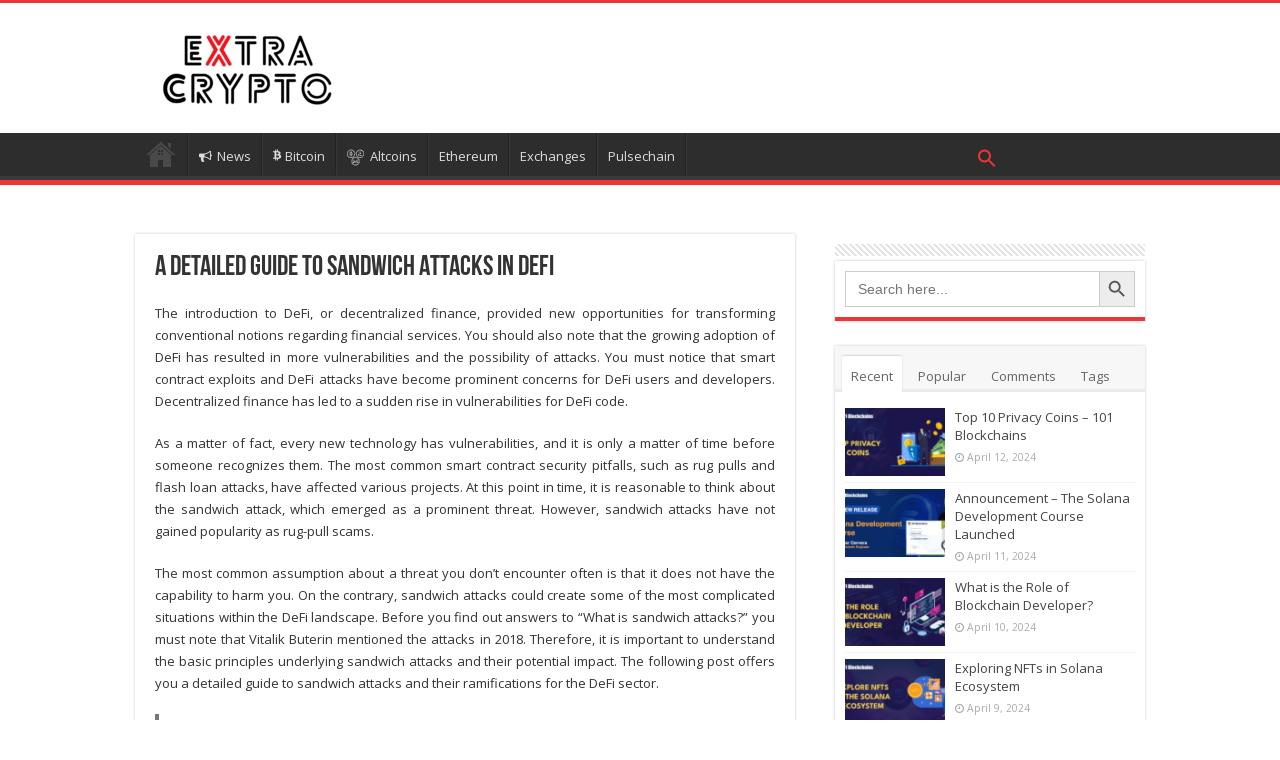

--- FILE ---
content_type: text/html; charset=UTF-8
request_url: https://extracrypto.net/a-detailed-guide-to-sandwich-attacks-in-defi/
body_size: 20313
content:
<!DOCTYPE html>
<html lang="en-US" prefix="og: http://ogp.me/ns#">
<head>
<meta charset="UTF-8" />
<link rel="pingback" href="https://extracrypto.net/xmlrpc.php" />
<meta property="og:title" content="A Detailed Guide to Sandwich Attacks in DeFi - Extra Crypto"/>
<meta property="og:type" content="article"/>
<meta property="og:description" content="The introduction to DeFi, or decentralized finance, provided new opportunities for transforming conv"/>
<meta property="og:url" content="https://extracrypto.net/a-detailed-guide-to-sandwich-attacks-in-defi/"/>
<meta property="og:site_name" content="Extra Crypto"/>
<meta property="og:image" content="https://extracrypto.net/wp-content/uploads/2023/09/Sandwich-Attacks-in-DeFi.png" />
<meta name='robots' content='index, follow, max-image-preview:large, max-snippet:-1, max-video-preview:-1' />

	<!-- This site is optimized with the Yoast SEO Premium plugin v20.3 (Yoast SEO v21.2) - https://yoast.com/wordpress/plugins/seo/ -->
	<title>A Detailed Guide to Sandwich Attacks in DeFi - Extra Crypto</title>
	<link rel="canonical" href="https://extracrypto.net/a-detailed-guide-to-sandwich-attacks-in-defi/" />
	<meta property="og:locale" content="en_US" />
	<meta property="og:type" content="article" />
	<meta property="og:title" content="A Detailed Guide to Sandwich Attacks in DeFi" />
	<meta property="og:description" content="The introduction to DeFi, or decentralized finance, provided new opportunities for transforming conventional notions regarding financial services. You should also note that the growing adoption of DeFi has resulted in more vulnerabilities and the possibility of attacks. You must notice that smart contract exploits and DeFi attacks have become prominent concerns for DeFi users and &hellip;" />
	<meta property="og:url" content="https://extracrypto.net/a-detailed-guide-to-sandwich-attacks-in-defi/" />
	<meta property="og:site_name" content="Extra Crypto" />
	<meta property="article:published_time" content="2023-09-01T06:27:40+00:00" />
	<meta property="og:image" content="https://101blockchains.com/wp-content/uploads/2021/05/Certified-Enterprise-Blockchain-Professional-1.png" />
	<meta name="author" content="zied_chaabane" />
	<meta name="twitter:card" content="summary_large_image" />
	<meta name="twitter:label1" content="Written by" />
	<meta name="twitter:data1" content="zied_chaabane" />
	<meta name="twitter:label2" content="Est. reading time" />
	<meta name="twitter:data2" content="11 minutes" />
	<script type="application/ld+json" class="yoast-schema-graph">{"@context":"https://schema.org","@graph":[{"@type":"WebPage","@id":"https://extracrypto.net/a-detailed-guide-to-sandwich-attacks-in-defi/","url":"https://extracrypto.net/a-detailed-guide-to-sandwich-attacks-in-defi/","name":"A Detailed Guide to Sandwich Attacks in DeFi - Extra Crypto","isPartOf":{"@id":"https://extracrypto.net/#website"},"primaryImageOfPage":{"@id":"https://extracrypto.net/a-detailed-guide-to-sandwich-attacks-in-defi/#primaryimage"},"image":{"@id":"https://extracrypto.net/a-detailed-guide-to-sandwich-attacks-in-defi/#primaryimage"},"thumbnailUrl":"https://extracrypto.net/wp-content/uploads/2023/09/Sandwich-Attacks-in-DeFi.png","datePublished":"2023-09-01T06:27:40+00:00","dateModified":"2023-09-01T06:27:40+00:00","author":{"@id":"https://extracrypto.net/#/schema/person/a8d9d823cf5c699566d1cafa19e5a739"},"breadcrumb":{"@id":"https://extracrypto.net/a-detailed-guide-to-sandwich-attacks-in-defi/#breadcrumb"},"inLanguage":"en-US","potentialAction":[{"@type":"ReadAction","target":["https://extracrypto.net/a-detailed-guide-to-sandwich-attacks-in-defi/"]}]},{"@type":"ImageObject","inLanguage":"en-US","@id":"https://extracrypto.net/a-detailed-guide-to-sandwich-attacks-in-defi/#primaryimage","url":"https://extracrypto.net/wp-content/uploads/2023/09/Sandwich-Attacks-in-DeFi.png","contentUrl":"https://extracrypto.net/wp-content/uploads/2023/09/Sandwich-Attacks-in-DeFi.png","width":1200,"height":580},{"@type":"BreadcrumbList","@id":"https://extracrypto.net/a-detailed-guide-to-sandwich-attacks-in-defi/#breadcrumb","itemListElement":[{"@type":"ListItem","position":1,"name":"Home","item":"https://extracrypto.net/"},{"@type":"ListItem","position":2,"name":"A Detailed Guide to Sandwich Attacks in DeFi"}]},{"@type":"WebSite","@id":"https://extracrypto.net/#website","url":"https://extracrypto.net/","name":"Extra Crypto","description":"Extra step for latest news","potentialAction":[{"@type":"SearchAction","target":{"@type":"EntryPoint","urlTemplate":"https://extracrypto.net/?s={search_term_string}"},"query-input":"required name=search_term_string"}],"inLanguage":"en-US"},{"@type":"Person","@id":"https://extracrypto.net/#/schema/person/a8d9d823cf5c699566d1cafa19e5a739","name":"zied_chaabane","image":{"@type":"ImageObject","inLanguage":"en-US","@id":"https://extracrypto.net/#/schema/person/image/","url":"https://secure.gravatar.com/avatar/8da61236684c944439b3b65116e1ebd1?s=96&d=mm&r=g","contentUrl":"https://secure.gravatar.com/avatar/8da61236684c944439b3b65116e1ebd1?s=96&d=mm&r=g","caption":"zied_chaabane"},"sameAs":["https://extracrypto.net"],"url":"https://extracrypto.net/author/zied_chaabane/"}]}</script>
	<!-- / Yoast SEO Premium plugin. -->


<link rel='dns-prefetch' href='//www.googletagmanager.com' />
<link rel='dns-prefetch' href='//fonts.googleapis.com' />
<link rel="alternate" type="application/rss+xml" title="Extra Crypto &raquo; Feed" href="https://extracrypto.net/feed/" />
<link rel="alternate" type="application/rss+xml" title="Extra Crypto &raquo; Comments Feed" href="https://extracrypto.net/comments/feed/" />
<script type="text/javascript">
/* <![CDATA[ */
window._wpemojiSettings = {"baseUrl":"https:\/\/s.w.org\/images\/core\/emoji\/15.0.3\/72x72\/","ext":".png","svgUrl":"https:\/\/s.w.org\/images\/core\/emoji\/15.0.3\/svg\/","svgExt":".svg","source":{"concatemoji":"https:\/\/extracrypto.net\/wp-includes\/js\/wp-emoji-release.min.js"}};
/*! This file is auto-generated */
!function(i,n){var o,s,e;function c(e){try{var t={supportTests:e,timestamp:(new Date).valueOf()};sessionStorage.setItem(o,JSON.stringify(t))}catch(e){}}function p(e,t,n){e.clearRect(0,0,e.canvas.width,e.canvas.height),e.fillText(t,0,0);var t=new Uint32Array(e.getImageData(0,0,e.canvas.width,e.canvas.height).data),r=(e.clearRect(0,0,e.canvas.width,e.canvas.height),e.fillText(n,0,0),new Uint32Array(e.getImageData(0,0,e.canvas.width,e.canvas.height).data));return t.every(function(e,t){return e===r[t]})}function u(e,t,n){switch(t){case"flag":return n(e,"\ud83c\udff3\ufe0f\u200d\u26a7\ufe0f","\ud83c\udff3\ufe0f\u200b\u26a7\ufe0f")?!1:!n(e,"\ud83c\uddfa\ud83c\uddf3","\ud83c\uddfa\u200b\ud83c\uddf3")&&!n(e,"\ud83c\udff4\udb40\udc67\udb40\udc62\udb40\udc65\udb40\udc6e\udb40\udc67\udb40\udc7f","\ud83c\udff4\u200b\udb40\udc67\u200b\udb40\udc62\u200b\udb40\udc65\u200b\udb40\udc6e\u200b\udb40\udc67\u200b\udb40\udc7f");case"emoji":return!n(e,"\ud83d\udc26\u200d\u2b1b","\ud83d\udc26\u200b\u2b1b")}return!1}function f(e,t,n){var r="undefined"!=typeof WorkerGlobalScope&&self instanceof WorkerGlobalScope?new OffscreenCanvas(300,150):i.createElement("canvas"),a=r.getContext("2d",{willReadFrequently:!0}),o=(a.textBaseline="top",a.font="600 32px Arial",{});return e.forEach(function(e){o[e]=t(a,e,n)}),o}function t(e){var t=i.createElement("script");t.src=e,t.defer=!0,i.head.appendChild(t)}"undefined"!=typeof Promise&&(o="wpEmojiSettingsSupports",s=["flag","emoji"],n.supports={everything:!0,everythingExceptFlag:!0},e=new Promise(function(e){i.addEventListener("DOMContentLoaded",e,{once:!0})}),new Promise(function(t){var n=function(){try{var e=JSON.parse(sessionStorage.getItem(o));if("object"==typeof e&&"number"==typeof e.timestamp&&(new Date).valueOf()<e.timestamp+604800&&"object"==typeof e.supportTests)return e.supportTests}catch(e){}return null}();if(!n){if("undefined"!=typeof Worker&&"undefined"!=typeof OffscreenCanvas&&"undefined"!=typeof URL&&URL.createObjectURL&&"undefined"!=typeof Blob)try{var e="postMessage("+f.toString()+"("+[JSON.stringify(s),u.toString(),p.toString()].join(",")+"));",r=new Blob([e],{type:"text/javascript"}),a=new Worker(URL.createObjectURL(r),{name:"wpTestEmojiSupports"});return void(a.onmessage=function(e){c(n=e.data),a.terminate(),t(n)})}catch(e){}c(n=f(s,u,p))}t(n)}).then(function(e){for(var t in e)n.supports[t]=e[t],n.supports.everything=n.supports.everything&&n.supports[t],"flag"!==t&&(n.supports.everythingExceptFlag=n.supports.everythingExceptFlag&&n.supports[t]);n.supports.everythingExceptFlag=n.supports.everythingExceptFlag&&!n.supports.flag,n.DOMReady=!1,n.readyCallback=function(){n.DOMReady=!0}}).then(function(){return e}).then(function(){var e;n.supports.everything||(n.readyCallback(),(e=n.source||{}).concatemoji?t(e.concatemoji):e.wpemoji&&e.twemoji&&(t(e.twemoji),t(e.wpemoji)))}))}((window,document),window._wpemojiSettings);
/* ]]> */
</script>
<link rel='stylesheet' id='dashicons-css' href='https://extracrypto.net/wp-includes/css/dashicons.min.css' type='text/css' media='all' />
<link rel='stylesheet' id='elusive-css' href='https://extracrypto.net/wp-content/plugins/menu-icons/vendor/codeinwp/icon-picker/css/types/elusive.min.css' type='text/css' media='all' />
<link rel='stylesheet' id='menu-icon-font-awesome-css' href='https://extracrypto.net/wp-content/plugins/menu-icons/css/fontawesome/css/all.min.css' type='text/css' media='all' />
<link rel='stylesheet' id='foundation-icons-css' href='https://extracrypto.net/wp-content/plugins/menu-icons/vendor/codeinwp/icon-picker/css/types/foundation-icons.min.css' type='text/css' media='all' />
<link rel='stylesheet' id='genericons-css' href='https://extracrypto.net/wp-content/plugins/menu-icons/vendor/codeinwp/icon-picker/css/types/genericons.min.css' type='text/css' media='all' />
<link rel='stylesheet' id='menu-icons-extra-css' href='https://extracrypto.net/wp-content/plugins/menu-icons/css/extra.min.css' type='text/css' media='all' />
<style id='wp-emoji-styles-inline-css' type='text/css'>

	img.wp-smiley, img.emoji {
		display: inline !important;
		border: none !important;
		box-shadow: none !important;
		height: 1em !important;
		width: 1em !important;
		margin: 0 0.07em !important;
		vertical-align: -0.1em !important;
		background: none !important;
		padding: 0 !important;
	}
</style>
<link rel='stylesheet' id='wp-block-library-css' href='https://extracrypto.net/wp-includes/css/dist/block-library/style.min.css' type='text/css' media='all' />
<style id='classic-theme-styles-inline-css' type='text/css'>
/*! This file is auto-generated */
.wp-block-button__link{color:#fff;background-color:#32373c;border-radius:9999px;box-shadow:none;text-decoration:none;padding:calc(.667em + 2px) calc(1.333em + 2px);font-size:1.125em}.wp-block-file__button{background:#32373c;color:#fff;text-decoration:none}
</style>
<style id='global-styles-inline-css' type='text/css'>
body{--wp--preset--color--black: #000000;--wp--preset--color--cyan-bluish-gray: #abb8c3;--wp--preset--color--white: #ffffff;--wp--preset--color--pale-pink: #f78da7;--wp--preset--color--vivid-red: #cf2e2e;--wp--preset--color--luminous-vivid-orange: #ff6900;--wp--preset--color--luminous-vivid-amber: #fcb900;--wp--preset--color--light-green-cyan: #7bdcb5;--wp--preset--color--vivid-green-cyan: #00d084;--wp--preset--color--pale-cyan-blue: #8ed1fc;--wp--preset--color--vivid-cyan-blue: #0693e3;--wp--preset--color--vivid-purple: #9b51e0;--wp--preset--gradient--vivid-cyan-blue-to-vivid-purple: linear-gradient(135deg,rgba(6,147,227,1) 0%,rgb(155,81,224) 100%);--wp--preset--gradient--light-green-cyan-to-vivid-green-cyan: linear-gradient(135deg,rgb(122,220,180) 0%,rgb(0,208,130) 100%);--wp--preset--gradient--luminous-vivid-amber-to-luminous-vivid-orange: linear-gradient(135deg,rgba(252,185,0,1) 0%,rgba(255,105,0,1) 100%);--wp--preset--gradient--luminous-vivid-orange-to-vivid-red: linear-gradient(135deg,rgba(255,105,0,1) 0%,rgb(207,46,46) 100%);--wp--preset--gradient--very-light-gray-to-cyan-bluish-gray: linear-gradient(135deg,rgb(238,238,238) 0%,rgb(169,184,195) 100%);--wp--preset--gradient--cool-to-warm-spectrum: linear-gradient(135deg,rgb(74,234,220) 0%,rgb(151,120,209) 20%,rgb(207,42,186) 40%,rgb(238,44,130) 60%,rgb(251,105,98) 80%,rgb(254,248,76) 100%);--wp--preset--gradient--blush-light-purple: linear-gradient(135deg,rgb(255,206,236) 0%,rgb(152,150,240) 100%);--wp--preset--gradient--blush-bordeaux: linear-gradient(135deg,rgb(254,205,165) 0%,rgb(254,45,45) 50%,rgb(107,0,62) 100%);--wp--preset--gradient--luminous-dusk: linear-gradient(135deg,rgb(255,203,112) 0%,rgb(199,81,192) 50%,rgb(65,88,208) 100%);--wp--preset--gradient--pale-ocean: linear-gradient(135deg,rgb(255,245,203) 0%,rgb(182,227,212) 50%,rgb(51,167,181) 100%);--wp--preset--gradient--electric-grass: linear-gradient(135deg,rgb(202,248,128) 0%,rgb(113,206,126) 100%);--wp--preset--gradient--midnight: linear-gradient(135deg,rgb(2,3,129) 0%,rgb(40,116,252) 100%);--wp--preset--font-size--small: 13px;--wp--preset--font-size--medium: 20px;--wp--preset--font-size--large: 36px;--wp--preset--font-size--x-large: 42px;--wp--preset--spacing--20: 0.44rem;--wp--preset--spacing--30: 0.67rem;--wp--preset--spacing--40: 1rem;--wp--preset--spacing--50: 1.5rem;--wp--preset--spacing--60: 2.25rem;--wp--preset--spacing--70: 3.38rem;--wp--preset--spacing--80: 5.06rem;--wp--preset--shadow--natural: 6px 6px 9px rgba(0, 0, 0, 0.2);--wp--preset--shadow--deep: 12px 12px 50px rgba(0, 0, 0, 0.4);--wp--preset--shadow--sharp: 6px 6px 0px rgba(0, 0, 0, 0.2);--wp--preset--shadow--outlined: 6px 6px 0px -3px rgba(255, 255, 255, 1), 6px 6px rgba(0, 0, 0, 1);--wp--preset--shadow--crisp: 6px 6px 0px rgba(0, 0, 0, 1);}:where(.is-layout-flex){gap: 0.5em;}:where(.is-layout-grid){gap: 0.5em;}body .is-layout-flow > .alignleft{float: left;margin-inline-start: 0;margin-inline-end: 2em;}body .is-layout-flow > .alignright{float: right;margin-inline-start: 2em;margin-inline-end: 0;}body .is-layout-flow > .aligncenter{margin-left: auto !important;margin-right: auto !important;}body .is-layout-constrained > .alignleft{float: left;margin-inline-start: 0;margin-inline-end: 2em;}body .is-layout-constrained > .alignright{float: right;margin-inline-start: 2em;margin-inline-end: 0;}body .is-layout-constrained > .aligncenter{margin-left: auto !important;margin-right: auto !important;}body .is-layout-constrained > :where(:not(.alignleft):not(.alignright):not(.alignfull)){max-width: var(--wp--style--global--content-size);margin-left: auto !important;margin-right: auto !important;}body .is-layout-constrained > .alignwide{max-width: var(--wp--style--global--wide-size);}body .is-layout-flex{display: flex;}body .is-layout-flex{flex-wrap: wrap;align-items: center;}body .is-layout-flex > *{margin: 0;}body .is-layout-grid{display: grid;}body .is-layout-grid > *{margin: 0;}:where(.wp-block-columns.is-layout-flex){gap: 2em;}:where(.wp-block-columns.is-layout-grid){gap: 2em;}:where(.wp-block-post-template.is-layout-flex){gap: 1.25em;}:where(.wp-block-post-template.is-layout-grid){gap: 1.25em;}.has-black-color{color: var(--wp--preset--color--black) !important;}.has-cyan-bluish-gray-color{color: var(--wp--preset--color--cyan-bluish-gray) !important;}.has-white-color{color: var(--wp--preset--color--white) !important;}.has-pale-pink-color{color: var(--wp--preset--color--pale-pink) !important;}.has-vivid-red-color{color: var(--wp--preset--color--vivid-red) !important;}.has-luminous-vivid-orange-color{color: var(--wp--preset--color--luminous-vivid-orange) !important;}.has-luminous-vivid-amber-color{color: var(--wp--preset--color--luminous-vivid-amber) !important;}.has-light-green-cyan-color{color: var(--wp--preset--color--light-green-cyan) !important;}.has-vivid-green-cyan-color{color: var(--wp--preset--color--vivid-green-cyan) !important;}.has-pale-cyan-blue-color{color: var(--wp--preset--color--pale-cyan-blue) !important;}.has-vivid-cyan-blue-color{color: var(--wp--preset--color--vivid-cyan-blue) !important;}.has-vivid-purple-color{color: var(--wp--preset--color--vivid-purple) !important;}.has-black-background-color{background-color: var(--wp--preset--color--black) !important;}.has-cyan-bluish-gray-background-color{background-color: var(--wp--preset--color--cyan-bluish-gray) !important;}.has-white-background-color{background-color: var(--wp--preset--color--white) !important;}.has-pale-pink-background-color{background-color: var(--wp--preset--color--pale-pink) !important;}.has-vivid-red-background-color{background-color: var(--wp--preset--color--vivid-red) !important;}.has-luminous-vivid-orange-background-color{background-color: var(--wp--preset--color--luminous-vivid-orange) !important;}.has-luminous-vivid-amber-background-color{background-color: var(--wp--preset--color--luminous-vivid-amber) !important;}.has-light-green-cyan-background-color{background-color: var(--wp--preset--color--light-green-cyan) !important;}.has-vivid-green-cyan-background-color{background-color: var(--wp--preset--color--vivid-green-cyan) !important;}.has-pale-cyan-blue-background-color{background-color: var(--wp--preset--color--pale-cyan-blue) !important;}.has-vivid-cyan-blue-background-color{background-color: var(--wp--preset--color--vivid-cyan-blue) !important;}.has-vivid-purple-background-color{background-color: var(--wp--preset--color--vivid-purple) !important;}.has-black-border-color{border-color: var(--wp--preset--color--black) !important;}.has-cyan-bluish-gray-border-color{border-color: var(--wp--preset--color--cyan-bluish-gray) !important;}.has-white-border-color{border-color: var(--wp--preset--color--white) !important;}.has-pale-pink-border-color{border-color: var(--wp--preset--color--pale-pink) !important;}.has-vivid-red-border-color{border-color: var(--wp--preset--color--vivid-red) !important;}.has-luminous-vivid-orange-border-color{border-color: var(--wp--preset--color--luminous-vivid-orange) !important;}.has-luminous-vivid-amber-border-color{border-color: var(--wp--preset--color--luminous-vivid-amber) !important;}.has-light-green-cyan-border-color{border-color: var(--wp--preset--color--light-green-cyan) !important;}.has-vivid-green-cyan-border-color{border-color: var(--wp--preset--color--vivid-green-cyan) !important;}.has-pale-cyan-blue-border-color{border-color: var(--wp--preset--color--pale-cyan-blue) !important;}.has-vivid-cyan-blue-border-color{border-color: var(--wp--preset--color--vivid-cyan-blue) !important;}.has-vivid-purple-border-color{border-color: var(--wp--preset--color--vivid-purple) !important;}.has-vivid-cyan-blue-to-vivid-purple-gradient-background{background: var(--wp--preset--gradient--vivid-cyan-blue-to-vivid-purple) !important;}.has-light-green-cyan-to-vivid-green-cyan-gradient-background{background: var(--wp--preset--gradient--light-green-cyan-to-vivid-green-cyan) !important;}.has-luminous-vivid-amber-to-luminous-vivid-orange-gradient-background{background: var(--wp--preset--gradient--luminous-vivid-amber-to-luminous-vivid-orange) !important;}.has-luminous-vivid-orange-to-vivid-red-gradient-background{background: var(--wp--preset--gradient--luminous-vivid-orange-to-vivid-red) !important;}.has-very-light-gray-to-cyan-bluish-gray-gradient-background{background: var(--wp--preset--gradient--very-light-gray-to-cyan-bluish-gray) !important;}.has-cool-to-warm-spectrum-gradient-background{background: var(--wp--preset--gradient--cool-to-warm-spectrum) !important;}.has-blush-light-purple-gradient-background{background: var(--wp--preset--gradient--blush-light-purple) !important;}.has-blush-bordeaux-gradient-background{background: var(--wp--preset--gradient--blush-bordeaux) !important;}.has-luminous-dusk-gradient-background{background: var(--wp--preset--gradient--luminous-dusk) !important;}.has-pale-ocean-gradient-background{background: var(--wp--preset--gradient--pale-ocean) !important;}.has-electric-grass-gradient-background{background: var(--wp--preset--gradient--electric-grass) !important;}.has-midnight-gradient-background{background: var(--wp--preset--gradient--midnight) !important;}.has-small-font-size{font-size: var(--wp--preset--font-size--small) !important;}.has-medium-font-size{font-size: var(--wp--preset--font-size--medium) !important;}.has-large-font-size{font-size: var(--wp--preset--font-size--large) !important;}.has-x-large-font-size{font-size: var(--wp--preset--font-size--x-large) !important;}
.wp-block-navigation a:where(:not(.wp-element-button)){color: inherit;}
:where(.wp-block-post-template.is-layout-flex){gap: 1.25em;}:where(.wp-block-post-template.is-layout-grid){gap: 1.25em;}
:where(.wp-block-columns.is-layout-flex){gap: 2em;}:where(.wp-block-columns.is-layout-grid){gap: 2em;}
.wp-block-pullquote{font-size: 1.5em;line-height: 1.6;}
</style>
<link rel='stylesheet' id='wp_automatic_gallery_style-css' href='https://extracrypto.net/wp-content/plugins/wp-automatic/css/wp-automatic.css' type='text/css' media='all' />
<link rel='stylesheet' id='ivory-search-styles-css' href='https://extracrypto.net/wp-content/plugins/add-search-to-menu/public/css/ivory-search.min.css' type='text/css' media='all' />
<link rel='stylesheet' id='tie-style-css' href='https://extracrypto.net/wp-content/themes/sahifa/style.css' type='text/css' media='all' />
<link rel='stylesheet' id='tie-ilightbox-skin-css' href='https://extracrypto.net/wp-content/themes/sahifa/css/ilightbox/dark-skin/skin.css' type='text/css' media='all' />
<link rel='stylesheet' id='Open+Sans-css' href='https://fonts.googleapis.com/css?family=Open+Sans%3A300%2C300italic%2Cregular%2Citalic%2C600%2C600italic%2C700%2C700italic%2C800%2C800italic' type='text/css' media='all' />
<script type="text/javascript" src="https://extracrypto.net/wp-includes/js/jquery/jquery.min.js" id="jquery-core-js"></script>
<script type="text/javascript" src="https://extracrypto.net/wp-includes/js/jquery/jquery-migrate.min.js" id="jquery-migrate-js"></script>
<script type="text/javascript" src="https://extracrypto.net/wp-content/plugins/wp-automatic/js/main-front.js" id="wp_automatic_gallery-js"></script>
<script type="text/javascript" id="tie-postviews-cache-js-extra">
/* <![CDATA[ */
var tieViewsCacheL10n = {"admin_ajax_url":"https:\/\/extracrypto.net\/wp-admin\/admin-ajax.php","post_id":"18262"};
/* ]]> */
</script>
<script type="text/javascript" src="https://extracrypto.net/wp-content/themes/sahifa/js/postviews-cache.js" id="tie-postviews-cache-js"></script>

<!-- Google tag (gtag.js) snippet added by Site Kit -->

<!-- Google Analytics snippet added by Site Kit -->
<script type="text/javascript" src="https://www.googletagmanager.com/gtag/js?id=GT-KTPSCB" id="google_gtagjs-js" async></script>
<script type="text/javascript" id="google_gtagjs-js-after">
/* <![CDATA[ */
window.dataLayer = window.dataLayer || [];function gtag(){dataLayer.push(arguments);}
gtag("set","linker",{"domains":["extracrypto.net"]});
gtag("js", new Date());
gtag("set", "developer_id.dZTNiMT", true);
gtag("config", "GT-KTPSCB");
/* ]]> */
</script>

<!-- End Google tag (gtag.js) snippet added by Site Kit -->
<link rel="https://api.w.org/" href="https://extracrypto.net/wp-json/" /><link rel="alternate" type="application/json" href="https://extracrypto.net/wp-json/wp/v2/posts/18262" /><link rel="EditURI" type="application/rsd+xml" title="RSD" href="https://extracrypto.net/xmlrpc.php?rsd" />
<meta name="generator" content="WordPress 6.5.2" />
<link rel='shortlink' href='https://extracrypto.net/?p=18262' />
<link rel="alternate" type="application/json+oembed" href="https://extracrypto.net/wp-json/oembed/1.0/embed?url=https%3A%2F%2Fextracrypto.net%2Fa-detailed-guide-to-sandwich-attacks-in-defi%2F" />
<link rel="alternate" type="text/xml+oembed" href="https://extracrypto.net/wp-json/oembed/1.0/embed?url=https%3A%2F%2Fextracrypto.net%2Fa-detailed-guide-to-sandwich-attacks-in-defi%2F&#038;format=xml" />
<meta name="generator" content="Site Kit by Google 1.124.0" /><link rel="shortcut icon" href="https://extracrypto.net/wp-content/uploads/2023/04/extra-crypto.png" title="Favicon" />
<!--[if IE]>
<script type="text/javascript">jQuery(document).ready(function (){ jQuery(".menu-item").has("ul").children("a").attr("aria-haspopup", "true");});</script>
<![endif]-->
<!--[if lt IE 9]>
<script src="https://extracrypto.net/wp-content/themes/sahifa/js/html5.js"></script>
<script src="https://extracrypto.net/wp-content/themes/sahifa/js/selectivizr-min.js"></script>
<![endif]-->
<!--[if IE 9]>
<link rel="stylesheet" type="text/css" media="all" href="https://extracrypto.net/wp-content/themes/sahifa/css/ie9.css" />
<![endif]-->
<!--[if IE 8]>
<link rel="stylesheet" type="text/css" media="all" href="https://extracrypto.net/wp-content/themes/sahifa/css/ie8.css" />
<![endif]-->
<!--[if IE 7]>
<link rel="stylesheet" type="text/css" media="all" href="https://extracrypto.net/wp-content/themes/sahifa/css/ie7.css" />
<![endif]-->


<meta name="viewport" content="width=device-width, initial-scale=1.0" />



<style type="text/css" media="screen">

body{
	font-family: 'Open Sans';
}

#main-nav,
.cat-box-content,
#sidebar .widget-container,
.post-listing,
#commentform {
	border-bottom-color: #ef3636;
}

.search-block .search-button,
#topcontrol,
#main-nav ul li.current-menu-item a,
#main-nav ul li.current-menu-item a:hover,
#main-nav ul li.current_page_parent a,
#main-nav ul li.current_page_parent a:hover,
#main-nav ul li.current-menu-parent a,
#main-nav ul li.current-menu-parent a:hover,
#main-nav ul li.current-page-ancestor a,
#main-nav ul li.current-page-ancestor a:hover,
.pagination span.current,
.share-post span.share-text,
.flex-control-paging li a.flex-active,
.ei-slider-thumbs li.ei-slider-element,
.review-percentage .review-item span span,
.review-final-score,
.button,
a.button,
a.more-link,
#main-content input[type="submit"],
.form-submit #submit,
#login-form .login-button,
.widget-feedburner .feedburner-subscribe,
input[type="submit"],
#buddypress button,
#buddypress a.button,
#buddypress input[type=submit],
#buddypress input[type=reset],
#buddypress ul.button-nav li a,
#buddypress div.generic-button a,
#buddypress .comment-reply-link,
#buddypress div.item-list-tabs ul li a span,
#buddypress div.item-list-tabs ul li.selected a,
#buddypress div.item-list-tabs ul li.current a,
#buddypress #members-directory-form div.item-list-tabs ul li.selected span,
#members-list-options a.selected,
#groups-list-options a.selected,
body.dark-skin #buddypress div.item-list-tabs ul li a span,
body.dark-skin #buddypress div.item-list-tabs ul li.selected a,
body.dark-skin #buddypress div.item-list-tabs ul li.current a,
body.dark-skin #members-list-options a.selected,
body.dark-skin #groups-list-options a.selected,
.search-block-large .search-button,
#featured-posts .flex-next:hover,
#featured-posts .flex-prev:hover,
a.tie-cart span.shooping-count,
.woocommerce span.onsale,
.woocommerce-page span.onsale ,
.woocommerce .widget_price_filter .ui-slider .ui-slider-handle,
.woocommerce-page .widget_price_filter .ui-slider .ui-slider-handle,
#check-also-close,
a.post-slideshow-next,
a.post-slideshow-prev,
.widget_price_filter .ui-slider .ui-slider-handle,
.quantity .minus:hover,
.quantity .plus:hover,
.mejs-container .mejs-controls .mejs-time-rail .mejs-time-current,
#reading-position-indicator  {
	background-color:#ef3636;
}

::-webkit-scrollbar-thumb{
	background-color:#ef3636 !important;
}

#theme-footer,
#theme-header,
.top-nav ul li.current-menu-item:before,
#main-nav .menu-sub-content ,
#main-nav ul ul,
#check-also-box {
	border-top-color: #ef3636;
}

.search-block:after {
	border-right-color:#ef3636;
}

body.rtl .search-block:after {
	border-left-color:#ef3636;
}

#main-nav ul > li.menu-item-has-children:hover > a:after,
#main-nav ul > li.mega-menu:hover > a:after {
	border-color:transparent transparent #ef3636;
}

.widget.timeline-posts li a:hover,
.widget.timeline-posts li a:hover span.tie-date {
	color: #ef3636;
}

.widget.timeline-posts li a:hover span.tie-date:before {
	background: #ef3636;
	border-color: #ef3636;
}

#order_review,
#order_review_heading {
	border-color: #ef3636;
}


.background-cover{
	background-color: !important;
	background-image : url('https://extracrypto.net/wp-content/uploads/2023/04/Untitled-design-2.png') !important;
	filter: progid:DXImageTransform.Microsoft.AlphaImageLoader(src='https://extracrypto.net/wp-content/uploads/2023/04/Untitled-design-2.png',sizingMethod='scale') !important;
	-ms-filter: "progid:DXImageTransform.Microsoft.AlphaImageLoader(src='https://extracrypto.net/wp-content/uploads/2023/04/Untitled-design-2.png',sizingMethod='scale')" !important;
}
	
a:hover {
	color: #ee161f;
	text-decoration: underline;
}
		
#main-nav ul li a:hover, #main-nav ul li:hover > a, #main-nav ul :hover > a , #main-nav  ul ul li:hover > a, #main-nav  ul ul :hover > a {
	color: #ee161f;
}
		
#theme-footer a {
	color: #ffffff;
}
		
#theme-footer a:hover {
	color: #ee161f;
}
		
#theme-footer {
	background-color:#000000 !important; 
				}


</style>

		<script type="text/javascript">
			/* <![CDATA[ */
				var sf_position = '0';
				var sf_templates = "<a href=\"{search_url_escaped}\">View All Results<\/a>";
				var sf_input = '.search-live';
				jQuery(document).ready(function(){
					jQuery(sf_input).ajaxyLiveSearch({"expand":false,"searchUrl":"https:\/\/extracrypto.net\/?s=%s","text":"Search","delay":500,"iwidth":180,"width":315,"ajaxUrl":"https:\/\/extracrypto.net\/wp-admin\/admin-ajax.php","rtl":0});
					jQuery(".live-search_ajaxy-selective-input").keyup(function() {
						var width = jQuery(this).val().length * 8;
						if(width < 50) {
							width = 50;
						}
						jQuery(this).width(width);
					});
					jQuery(".live-search_ajaxy-selective-search").click(function() {
						jQuery(this).find(".live-search_ajaxy-selective-input").focus();
					});
					jQuery(".live-search_ajaxy-selective-close").click(function() {
						jQuery(this).parent().remove();
					});
				});
			/* ]]> */
		</script>
		<link rel="icon" href="https://extracrypto.net/wp-content/uploads/2023/04/cropped-android-chrome-192x192-1-32x32.png" sizes="32x32" />
<link rel="icon" href="https://extracrypto.net/wp-content/uploads/2023/04/cropped-android-chrome-192x192-1-192x192.png" sizes="192x192" />
<link rel="apple-touch-icon" href="https://extracrypto.net/wp-content/uploads/2023/04/cropped-android-chrome-192x192-1-180x180.png" />
<meta name="msapplication-TileImage" content="https://extracrypto.net/wp-content/uploads/2023/04/cropped-android-chrome-192x192-1-270x270.png" />
		<style type="text/css" id="wp-custom-css">
			#main-nav {
    margin: 0 80x !important; 
}
#main-nav .search-icon {
    margin-top: 15px;
	margin-left: 280px !important;
}

.footer-widgets .widget:nth-child(1) {
text-align: center;
}		</style>
		<style type="text/css" media="screen">.is-menu path.search-icon-path { fill: #ef3636;}body .popup-search-close:after, body .search-close:after { border-color: #ef3636;}body .popup-search-close:before, body .search-close:before { border-color: #ef3636;}</style></head>
<body id="top" class="post-template-default single single-post postid-18262 single-format-standard sahifa lazy-enabled">

<div class="wrapper-outer">

	<div class="background-cover"></div>

	<aside id="slide-out">

			<div class="search-mobile">
			<form method="get" id="searchform-mobile" action="https://extracrypto.net/">
				<button class="search-button" type="submit" value="Search"><i class="fa fa-search"></i></button>
				<input type="text" id="s-mobile" name="s" title="Search" value="Search" onfocus="if (this.value == 'Search') {this.value = '';}" onblur="if (this.value == '') {this.value = 'Search';}"  />
			</form>
		</div><!-- .search-mobile /-->
	
			<div class="social-icons">
		<a class="ttip-none" title="Rss" href="https://extracrypto.net/feed/" target="_blank"><i class="fa fa-rss"></i></a><a target="_blank" rel="nofollow" href="https://extracrypto.net/goto/https://twitter.com/TheExtraCrypto" class="ttip-none" title="Twitter" target="_blank"><i class="fa fa-twitter"></i></a>
			</div>

	
		<div id="mobile-menu" ></div>
	</aside><!-- #slide-out /-->

		<div id="wrapper" class="wide-layout">
		<div class="inner-wrapper">

		<header id="theme-header" class="theme-header">
			
		<div class="header-content">

					<a id="slide-out-open" class="slide-out-open" href="#"><span></span></a>
		
			<div class="logo" style=" margin-top:10px;">
			<h2>								<a title="Extra Crypto" href="https://extracrypto.net/">
					<img src="https://extracrypto.net/wp-content/uploads/2023/04/extra-crypto-e1682896327725.png" alt="Extra Crypto"  /><strong>Extra Crypto Extra step for latest news</strong>
				</a>
			</h2>			</div><!-- .logo /-->
			<div class="e3lan e3lan-top">			<iframe data-aa='1645008' src='//ad.a-ads.com/1645008?size=728x90' style='width:728px; height:90px; border:0px; padding:0; overflow:hidden; background-color: transparent;'></iframe>				</div>			<div class="clear"></div>

		</div>
													<nav id="main-nav">
				<div class="container">

									<a class="main-nav-logo" title="Extra Crypto" href="https://extracrypto.net/">
						<img src="https://extracrypto.net/wp-content/uploads/2023/04/android-chrome-512x512-1.png" width="195" height="54" alt="Extra Crypto">
					</a>
				
					<div class="main-menu"><ul id="menu-main-menu" class="menu"><li id="menu-item-2059" class="menu-item menu-item-type-post_type menu-item-object-page menu-item-home menu-item-2059"><a href="https://extracrypto.net/"><i class="fa fa-home"></i>Home</a></li>
<li id="menu-item-2722" class="menu-item menu-item-type-taxonomy menu-item-object-category menu-item-2722"><a href="https://extracrypto.net/category/crypto_news/"><i class="fa fa-bullhorn"></i>News</a></li>
<li id="menu-item-2061" class="menu-item menu-item-type-taxonomy menu-item-object-category menu-item-2061"><a href="https://extracrypto.net/category/bitcoin/"><i class="_mi _before foundation-icons fi-bitcoin" aria-hidden="true"></i><span>Bitcoin</span></a></li>
<li id="menu-item-2060" class="menu-item menu-item-type-taxonomy menu-item-object-category menu-item-2060"><a href="https://extracrypto.net/category/altcoins/"><img src="https://extracrypto.net/wp-content/uploads/2023/05/download-2.svg" class="_mi _before _svg" aria-hidden="true" alt=""00 style="width:1.3em;"/><span>Altcoins</span></a></li>
<li id="menu-item-2719" class="menu-item menu-item-type-taxonomy menu-item-object-category menu-item-2719"><a href="https://extracrypto.net/category/ethereum/">Ethereum</a></li>
<li id="menu-item-2720" class="menu-item menu-item-type-taxonomy menu-item-object-category menu-item-2720"><a href="https://extracrypto.net/category/exchanges/">Exchanges</a></li>
<li id="menu-item-5812" class="menu-item menu-item-type-taxonomy menu-item-object-category menu-item-5812"><a href="https://extracrypto.net/category/pulsechain/">Pulsechain</a></li>
<li class=" astm-search-menu is-menu popup menu-item"><a href="#" aria-label="Search Icon Link"><svg width="20" height="20" class="search-icon" role="img" viewBox="2 9 20 5" focusable="false" aria-label="Search">
						<path class="search-icon-path" d="M15.5 14h-.79l-.28-.27C15.41 12.59 16 11.11 16 9.5 16 5.91 13.09 3 9.5 3S3 5.91 3 9.5 5.91 16 9.5 16c1.61 0 3.09-.59 4.23-1.57l.27.28v.79l5 4.99L20.49 19l-4.99-5zm-6 0C7.01 14 5 11.99 5 9.5S7.01 5 9.5 5 14 7.01 14 9.5 11.99 14 9.5 14z"></path></svg></a></li></ul></div>					
					
				</div>
			</nav><!-- .main-nav /-->
					</header><!-- #header /-->

	
	
	<div id="main-content" class="container">

	
	
	
	
	
	<div class="content">

		
		
		

		
		<article class="post-listing post-18262 post type-post status-publish format-standard has-post-thumbnail  category-blockchain tag-blockchain" id="the-post">
			
			<div class="post-inner">

							<h1 class="name post-title entry-title"><span itemprop="name">A Detailed Guide to Sandwich Attacks in DeFi</span></h1>

							
				<div class="entry">
					
					
					<p></p>
<div>
<p style="text-align: justify;"><span style="font-weight: 400;">The introduction to DeFi, or decentralized finance, provided new opportunities for transforming conventional notions regarding financial services. You should also note that the growing adoption of DeFi has resulted in more vulnerabilities and the possibility of attacks. You must notice that smart contract exploits and </span>DeFi attacks<span style="font-weight: 400;"> have become prominent concerns for DeFi users and developers. Decentralized finance has led to a sudden rise in vulnerabilities for DeFi code. </span></p>
<p style="text-align: justify;"><span style="font-weight: 400;">As a matter of fact, every new technology has vulnerabilities, and it is only a matter of time before someone recognizes them. The most common smart contract security pitfalls, such as rug pulls and flash loan attacks, have affected various projects. At this point in time, it is reasonable to think about the </span>sandwich attack<span style="font-weight: 400;">, which emerged as a prominent threat. However, sandwich attacks have not gained popularity as rug-pull scams. </span></p>
<p style="text-align: justify;"><span style="font-weight: 400;">The most common assumption about a threat you don’t encounter often is that it does not have the capability to harm you. On the contrary, sandwich attacks could create some of the most complicated situations within the DeFi landscape. Before you find out answers to “</span>What is sandwich attacks?<span style="font-weight: 400;">” you must note that Vitalik Buterin mentioned the attacks in 2018. Therefore, it is important to understand the basic principles underlying sandwich attacks and their potential impact. The following post offers you a detailed guide to sandwich attacks and their ramifications for the DeFi sector. </span></p>
<blockquote>
<p>Want to learn and understand the scope and purpose of DeFi? Enroll Now in Decentralized Finance (DeFi) Course!</p>
</blockquote>
<h2><b>Definition of Sandwich Attacks</b></h2>
<p style="text-align: justify;"><span style="font-weight: 400;">The first thing you must learn about sandwich attacks is their definition and the category of attacks they fall into. Sandwich attacks are a variant of front-running attacks in which exploiters place two transactions before and after a victim’s transaction. The primary target of </span>DeFi sandwich attacks<span style="font-weight: 400;"> is decentralized exchanges or DEXs, which enable direct exchange of tokens from wallets. The attacker starts the exploit by monitoring all the pending transactions on the blockchain network. Subsequently, they find the largest or most profitable transaction they could exploit. How?</span></p>
<p style="text-align: justify;"><span style="font-weight: 400;">The attacker would place one transaction with a higher gas fee for jumping ahead of the victim’s transaction. It is also important to note that the transaction would purchase the same token intended by the victim in the transaction. As a result, the price of the transaction would become higher than the expectations of the victim. What are the factors responsible for forcing a user to pay more for transaction fees? The two most obvious answers to the question point to the higher demand alongside slippage, which is the difference between the estimated and actual price of transactions.</span></p>
<blockquote>
<p><span style="font-weight: 400;">Build your identity as a certified Web3 &amp; Blockchain expert with 101 Blockchains’ Web3 &amp; Blockchain Certifications designed to provide enhanced career prospects. </span></p>
</blockquote>
<h3><b>How Does the Attacker Benefit from Sandwich Attacks?</b></h3>
<p style="text-align: justify;"><span style="font-weight: 400;">The most crucial aspect for understanding sandwich attacks in DeFi is the viewpoint of the attacker. What does the attacker gain by placing a transaction ahead of the victim’s transaction? Now, you must know about the second part of the </span>sandwich attack<span style="font-weight: 400;"> on the victim. The attacker would place another transaction after the user’s transaction, with a higher gas fee, to ensure immediate processing. After the victim’s transaction is completed, the second transaction placed by the attacker would sell the tokens bought in the first transaction at a higher price. As a result, the transaction would reduce the price of the token, and the victim would lose value on the transaction. </span></p>
<p style="text-align: justify;"><span style="font-weight: 400;">Attackers would get benefits from the difference in the pricing of purchase and sale prices. The victim’s transaction suffers between two transactions of the attacker, thereby terming the attack a sandwich attack. </span></p>
<h3><b>Important Factors Associated with Sandwich Attacks</b></h3>
<p style="text-align: justify;"><span style="font-weight: 400;">The basic example for describing the underlying principles of sandwich attacks offers a clear glimpse of price manipulation and front-running. You might be wondering about the reasons behind losses to the victim. One of the important aspects in the working of sandwich attacks is the Automated Market Maker mechanism. </span></p>
<p style="text-align: justify;"><span style="font-weight: 400;">The AMM must work on rebalancing the exchange rate to maintain liquidity, as the attacker’s buy order takes up a large portion of liquidity from the pool. As a result, the victim would end up with a poor exchange rate as the attacker’s transaction front runs their transaction for earlier execution. </span></p>
<p style="text-align: justify;"><span style="font-weight: 400;">In the second phase of sandwich attacks, the hackers use a big sell order to add liquidity to the pool. The increased liquidity would stabilize the exchange rate, which would help the attackers obtain a better conversion price for the tokens they bought in the first transaction. Prior to the sell transaction by the attacker, the victim’s buy transaction for the same token would have pushed up the price. Therefore, selling the same token would be profitable for the attackers. </span></p>
<p style="text-align: justify;"><span style="font-weight: 400;">Most important of all, hackers also use </span>sandwich attack bot<span style="font-weight: 400;"> and tools for executing sandwich transactions at unbelievably higher speeds. As a matter of fact, bots can help in executing the sandwiched transactions before the AMM can stabilize the exchange rates. One of the most popular examples of platforms that have been the biggest victims of sandwich attacks is PEPE. Let us learn more about the example of PEPE token network and how it has become the top spot for sandwich attacks.</span></p>
<blockquote>
<p>Want to explore in-depth about DeFi protocol and its use cases? Enroll Now in Decentralized Finance (Defi) Course- Intermediate Level!</p>
</blockquote>
<h3><b>The Curious Case of Sandwich Attacks on PEPE Network</b></h3>
<p style="text-align: justify;"><span style="font-weight: 400;">PEPE token is one of the most renowned examples of crypto tokens inspired by memes. However, the PEPE token network has been experiencing frequent issues with an increasing number of </span>DeFi sandwich attack<span style="font-weight: 400;"> complaints and front-running. Interestingly, the PEPE network has also opened up new opportunities for expanding the use of bots for sandwich attacks. In the initial stages, the PEPE token network did not have significant volumes of liquidity, and many people did not know about the token. The PEPE token network shot to popularity after a tweet claimed that a PEPE bag bought at $250 had surged to a price of $1.5 million. </span></p>
<p style="text-align: justify;"><span style="font-weight: 400;">The magic behind the tweet helped in pushing the optimism and hype around the PEPE token, thereby leading to a rise in the bag value. However, another address utilized a </span>sandwich attack bot<span style="font-weight: 400;"> for front-running all PEPE buy transactions on the token network. Just like other instances of sandwich attacks, the frequent front-running led to an increase in the prices of PEPE tokens. </span></p>
<p style="text-align: justify;"><span style="font-weight: 400;">The attacker also used bots to push up the prices of CHAD tokens. As a matter of fact, the attacker had spent more than $1.28 million in transaction fees across a 24-hour timeframe. Ultimately, the attacker claimed profits amounting to more than $1.4 million at the expense of traders who bought the tokens at high prices.</span></p>
<blockquote>
<p><span style="font-weight: 400;">Want to become a Cryptocurrency expert? Enroll Now in Cryptocurrency Fundamentals Course </span></p>
</blockquote>
<h3><b>How Can You Identify a Sandwich Attack?</b></h3>
<p style="text-align: justify;"><span style="font-weight: 400;">The discussions about sandwich attacks also refer to the factors required for identifying sandwich attacks. You can notice how anyone with crypto expertise can fool you into engaging in loss-making trades. The interesting thing about such </span>DeFi attacks<span style="font-weight: 400;"> is the simplicity and ease of performing such attacks. On top of it, the attackers could continue repeating the transactions without repercussions. Therefore, it is important to notice the distinctive traits expected in sandwich attacks to ensure your safety. </span></p>
<p style="text-align: justify;"><span style="font-weight: 400;">First of all, you must remember that sandwich attacks target decentralized exchanges or DeFi platforms, which use Automated Market Makers. Some of the noticeable examples of such platforms include Uniswap, SushiSwap, PancakeSwap, and others. In addition, it is also important to note that the expectations of the trader regarding the execution price and the difference with the actual execution price influence the possibilities of sandwich attacks. Here are the two most common scenarios you can expect in sandwich attacks on DeFi platforms. </span></p>
<blockquote>
<p>Want to explore an in-depth understanding of security threats in DeFi projects? Enroll Now in  DeFi Security Fundamentals Course!</p>
</blockquote>
<ul>
<li aria-level="1">
<h4><b>Liquidity Taker vs. Taker </b></h4>
</li>
</ul>
<p style="text-align: justify;"><span style="font-weight: 400;">The signs of a </span>sandwich attack<span style="font-weight: 400;"> would be visible when liquidity takers compete with one another. You can identify examples of such scenarios in cases where a general market taker has pending AMM transactions on the blockchain. The attacker would initiate the front-running and back-running transactions on such transactions to obtain financial gain. It is important to note that the liquidity pool, alongside asset pairing, features three pending transactions. Therefore, miners would work on deciding the choice of transaction for first approval. </span></p>
<p style="text-align: justify;"><span style="font-weight: 400;">When the attacker pays a higher transaction fee than the victim, the network showcases an inclination towards the malicious transaction. On the other hand, it is not an effective choice for a sandwich attack in practical scenarios. At the same time, it also suggests an explanation for the ease of implementing sandwich attacks.</span></p>
<ul>
<li aria-level="1">
<h4><b>Liquidity Provider vs. Liquidity Taker</b></h4>
</li>
</ul>
<p style="text-align: justify;"><span style="font-weight: 400;">Liquidity providers could attack liquidity takers in a similar manner as other liquidity takers. Examples of such </span>DeFi sandwich attack<span style="font-weight: 400;"> scenarios would involve the attacker removing liquidity as a method for front-running. The front-running increases the slippage for the victim, and then the attacker adds liquidity again for stability in the pool balance. Withdrawal of liquidity prior to the approval of the victim’s transaction could remove the commission fee for the concerned transaction. </span></p>
<p><picture><source srcset="https://101blockchains.com/wp-content/uploads/2021/05/Certified-Enterprise-Blockchain-Professional-1.webp 1200w,https://101blockchains.com/wp-content/uploads/2021/05/Certified-Enterprise-Blockchain-Professional-1-300x23.webp 300w,https://101blockchains.com/wp-content/uploads/2021/05/Certified-Enterprise-Blockchain-Professional-1-1024x77.webp 1024w, https://101blockchains.com/wp-content/uploads/2021/05/Certified-Enterprise-Blockchain-Professional-1-768x58.png 768w" sizes="(max-width: 1200px) 100vw, 1200px" type="image/webp"><img src="https://101blockchains.com/wp-content/uploads/2021/05/Certified-Enterprise-Blockchain-Professional-1.png" alt="certified enterprise blockchain professional" height="90" width="1200" srcset="https://101blockchains.com/wp-content/uploads/2021/05/Certified-Enterprise-Blockchain-Professional-1.png 1200w, https://101blockchains.com/wp-content/uploads/2021/05/Certified-Enterprise-Blockchain-Professional-1-300x23.png 300w, https://101blockchains.com/wp-content/uploads/2021/05/Certified-Enterprise-Blockchain-Professional-1-1024x77.png 1024w, https://101blockchains.com/wp-content/uploads/2021/05/Certified-Enterprise-Blockchain-Professional-1-768x58.png 768w" sizes="(max-width: 1200px) 100vw, 1200px" class="alignright wp-image-43445 size-full sp-no-webp" decoding="async"/> </source></picture></p>
<h3><b>How Can You Fight Against Sandwich Attacks?</b></h3>
<p style="text-align: justify;"><span style="font-weight: 400;">The mysterious nature of sandwich attacks with the complexity of combining front-running and back-running transactions can be confusing for users. How can you trust a DeFi project with safety from sandwich attacks? You can find your answers by reflecting on specific highlights in responses to “</span>What is sandwich attacks?<span style="font-weight: 400;">” and how to ensure user safety in DeFi protocols. The alarming fact about sandwich attacks is the fact that there is no specific solution for preventing sandwich attacks. </span></p>
<p style="text-align: justify;"><span style="font-weight: 400;">On the contrary, users could follow some precautions to avoid the risk of sandwich attacks and reduce their exposure to attackers. Sandwich attacks are one of the unique additions among </span>DeFi attacks<span style="font-weight: 400;"> as they are associated closely with the design and limitations associated with DeFi protocols and platforms. Here are some steps you can follow to ensure that no one fools you into becoming a victim of sandwich attacks.</span></p>
<ul>
<li aria-level="1">
<h4><b>Pay the Higher Transaction Fees</b></h4>
</li>
</ul>
<p style="text-align: justify;"><span style="font-weight: 400;">More often than not, users think that they could put some transactions on hold and wait for the transaction prices to drop as they wait in the queue. Users have the freedom of choosing the amount of gas they want to pay for confirming a specific transaction on the blockchain network. The amount of gas paid for a transaction helps in ensuring faster confirmation and execution of transactions. </span></p>
<p style="text-align: justify;"><span style="font-weight: 400;">Attackers have been using sophisticated tools like </span>sandwich attack bot<span style="font-weight: 400;"> and target pending transactions at higher speed. On the contrary, you can escape the trap of sandwich attackers by paying higher transaction fees to confirm transactions. As a result, the attackers could not find an acceptable range of profitability with the trades. </span></p>
<blockquote>
<p>Start learning Decentralized Finance (DeFi) with World’s first DeFi Skill Path with quality resources tailored by industry experts Now!</p>
</blockquote>
<p style="text-align: justify;"><span style="font-weight: 400;">The threat of sandwich attacks has become more complicated with the arrival of tools like bots for sandwich attacks. One of the trusted measures for safeguards against </span>sandwich attacks<span style="font-weight: 400;"> is MEV protection services. The services use oracles, algorithms, or smart contracts for detecting and preventing sandwich attacks alongside reimbursing users for losses. However, the limited accessibility of such services creates a major challenge for users in leveraging their functionalities. </span></p>
<ul>
<li aria-level="1">
<h4><b>Look for Lower Slippage Tolerance</b></h4>
</li>
</ul>
<p style="text-align: justify;"><span style="font-weight: 400;">Another term that could save you from sandwich attacks is slippage tolerance. It refers to the maximum percentage of price fluctuation that a user can accept for the approval of their trade. For instance, if users set the slippage tolerance at 1%, the transaction would be canceled when the price increases over 1% from the time of initiating the transaction and its completion. Users can reduce the risks of a </span>DeFi sandwich attack<span style="font-weight: 400;"> by lowering slippage tolerance to avoid paying more for their transactions. Lower slippage tolerance helps in increasing the chances of fighting against risks of price manipulation. </span></p>
<blockquote>
<p>Curious to understand the complete smart contract development lifecycle? Enroll Now in Smart Contracts Development Course!</p>
</blockquote>
<h3><b>Conclusion </b></h3>
<p style="text-align: justify;"><span style="font-weight: 400;">The introduction to sandwich attacks showed that the domain of DeFi security problems is expanding at a rapid pace. It is important to learn about the significance of responses to “</span>What is sandwich attacks?<span style="font-weight: 400;">” beyond the superficial layer. You should identify how attackers target pending transactions on DeFi platforms such as decentralized exchanges. </span></p>
<p style="text-align: justify;"><span style="font-weight: 400;">It is important to reflect on the different scenarios for sandwich attacks alongside understanding the role of liquidity in enabling such attacks. As the domain of DeFi awaits a broader scale of adoption in the event of failure of large centralized exchanges, security lapses due to sandwich attacks could present massive concerns for DeFi adoption. Therefore, it is time to learn more about sandwich attacks and explore potential solutions for them.</span></p>
<p><picture><source srcset="https://101blockchains.com/wp-content/uploads/2021/08/Advance-your-Career-with-Blockchain-Web3-Skills.webp 1200w,https://101blockchains.com/wp-content/uploads/2021/08/Advance-your-Career-with-Blockchain-Web3-Skills-300x25.webp 300w,https://101blockchains.com/wp-content/uploads/2021/08/Advance-your-Career-with-Blockchain-Web3-Skills-1024x85.webp 1024w, https://101blockchains.com/wp-content/uploads/2021/08/Advance-your-Career-with-Blockchain-Web3-Skills-768x64.png 768w" sizes="(max-width: 1200px) 100vw, 1200px" type="image/webp"><img loading="lazy" src="https://101blockchains.com/wp-content/uploads/2021/08/Advance-your-Career-with-Blockchain-Web3-Skills.png" alt="Advance your Career with Blockchain &amp; Web3 Skills" height="100" width="1200" srcset="https://101blockchains.com/wp-content/uploads/2021/08/Advance-your-Career-with-Blockchain-Web3-Skills.png 1200w, https://101blockchains.com/wp-content/uploads/2021/08/Advance-your-Career-with-Blockchain-Web3-Skills-300x25.png 300w, https://101blockchains.com/wp-content/uploads/2021/08/Advance-your-Career-with-Blockchain-Web3-Skills-1024x85.png 1024w, https://101blockchains.com/wp-content/uploads/2021/08/Advance-your-Career-with-Blockchain-Web3-Skills-768x64.png 768w" sizes="(max-width: 1200px) 100vw, 1200px" class="alignright wp-image-43559 size-full sp-no-webp" decoding="async"/> </source></picture></p>
<p style="text-align: justify;"><em>*Disclaimer: The article should not be taken as, and is not intended to provide any investment advice. Claims made in this article do not constitute investment advice and should not be taken as such. 101 Blockchains shall not be responsible for any loss sustained by any person who relies on this article. Do your own research!</em><span style="font-weight: 400;">                          </span></p>
</div>
<p><a target="_blank" rel="nofollow" href="https://extracrypto.net/goto/https://101blockchains.com/defi-sandwich-attack/"  >Source link </a></p>
					
									</div><!-- .entry /-->


								<div class="clear"></div>
			</div><!-- .post-inner -->

			<script type="application/ld+json" class="tie-schema-graph">{"@context":"http:\/\/schema.org","@type":"Article","dateCreated":"2023-09-01T06:27:40+00:00","datePublished":"2023-09-01T06:27:40+00:00","dateModified":"2023-09-01T06:27:40+00:00","headline":"A Detailed Guide to Sandwich Attacks in DeFi","name":"A Detailed Guide to Sandwich Attacks in DeFi","keywords":"blockchain","url":"https:\/\/extracrypto.net\/a-detailed-guide-to-sandwich-attacks-in-defi\/","description":"The introduction to DeFi, or decentralized finance, provided new opportunities for transforming conventional notions regarding financial services. You should also note that the growing adoption of DeF","copyrightYear":"2023","publisher":{"@id":"#Publisher","@type":"Organization","name":"Extra Crypto","logo":{"@type":"ImageObject","url":"https:\/\/extracrypto.net\/wp-content\/uploads\/2023\/04\/extra-crypto-e1682896327725.png"},"sameAs":["https:\/\/twitter.com\/TheExtraCrypto"]},"sourceOrganization":{"@id":"#Publisher"},"copyrightHolder":{"@id":"#Publisher"},"mainEntityOfPage":{"@type":"WebPage","@id":"https:\/\/extracrypto.net\/a-detailed-guide-to-sandwich-attacks-in-defi\/"},"author":{"@type":"Person","name":"zied_chaabane","url":"https:\/\/extracrypto.net\/author\/zied_chaabane\/"},"articleSection":"Blockchain","articleBody":"\nThe introduction to DeFi, or decentralized finance, provided new opportunities for transforming conventional notions regarding financial services. You should also note that the growing adoption of DeFi has resulted in more vulnerabilities and the possibility of attacks. You must notice that smart contract exploits and DeFi attacks have become prominent concerns for DeFi users and developers. Decentralized finance has led to a sudden rise in vulnerabilities for DeFi code.\u00a0\nAs a matter of fact, every new technology has vulnerabilities, and it is only a matter of time before someone recognizes them. The most common smart contract security pitfalls, such as rug pulls and flash loan attacks, have affected various projects. At this point in time, it is reasonable to think about the sandwich attack, which emerged as a prominent threat. However, sandwich attacks have not gained popularity as rug-pull scams.\u00a0\nThe most common assumption about a threat you don\u2019t encounter often is that it does not have the capability to harm you. On the contrary, sandwich attacks could create some of the most complicated situations within the DeFi landscape. Before you find out answers to \u201cWhat is sandwich attacks?\u201d you must note that Vitalik Buterin mentioned the attacks in 2018. Therefore, it is important to understand the basic principles underlying sandwich attacks and their potential impact. The following post offers you a detailed guide to sandwich attacks and their ramifications for the DeFi sector.\u00a0\nWant to learn and understand the scope and purpose of DeFi? Enroll Now in Decentralized Finance (DeFi) Course!\nDefinition of Sandwich Attacks\nThe first thing you must learn about sandwich attacks is their definition and the category of attacks they fall into. Sandwich attacks are a variant of front-running attacks in which exploiters place two transactions before and after a victim\u2019s transaction. The primary target of DeFi sandwich attacks is decentralized exchanges or DEXs, which enable direct exchange of tokens from wallets. The attacker starts the exploit by monitoring all the pending transactions on the blockchain network. Subsequently, they find the largest or most profitable transaction they could exploit. How?\nThe attacker would place one transaction with a higher gas fee for jumping ahead of the victim\u2019s transaction. It is also important to note that the transaction would purchase the same token intended by the victim in the transaction. As a result, the price of the transaction would become higher than the expectations of the victim. What are the factors responsible for forcing a user to pay more for transaction fees? The two most obvious answers to the question point to the higher demand alongside slippage, which is the difference between the estimated and actual price of transactions.\nBuild your identity as a certified Web3 &amp; Blockchain expert with 101 Blockchains\u2019 Web3 &amp; Blockchain Certifications designed to provide enhanced career prospects.\u00a0\nHow Does the Attacker Benefit from Sandwich Attacks?\nThe most crucial aspect for understanding sandwich attacks in DeFi is the viewpoint of the attacker. What does the attacker gain by placing a transaction ahead of the victim\u2019s transaction? Now, you must know about the second part of the sandwich attack on the victim. The attacker would place another transaction after the user\u2019s transaction, with a higher gas fee, to ensure immediate processing. After the victim\u2019s transaction is completed, the second transaction placed by the attacker would sell the tokens bought in the first transaction at a higher price. As a result, the transaction would reduce the price of the token, and the victim would lose value on the transaction.\u00a0\nAttackers would get benefits from the difference in the pricing of purchase and sale prices. The victim\u2019s transaction suffers between two transactions of the attacker, thereby terming the attack a sandwich attack.\u00a0\nImportant Factors Associated with Sandwich Attacks\nThe basic example for describing the underlying principles of sandwich attacks offers a clear glimpse of price manipulation and front-running. You might be wondering about the reasons behind losses to the victim. One of the important aspects in the working of sandwich attacks is the Automated Market Maker mechanism.\u00a0\nThe AMM must work on rebalancing the exchange rate to maintain liquidity, as the attacker\u2019s buy order takes up a large portion of liquidity from the pool. As a result, the victim would end up with a poor exchange rate as the attacker\u2019s transaction front runs their transaction for earlier execution.\u00a0\nIn the second phase of sandwich attacks, the hackers use a big sell order to add liquidity to the pool. The increased liquidity would stabilize the exchange rate, which would help the attackers obtain a better conversion price for the tokens they bought in the first transaction. Prior to the sell transaction by the attacker, the victim\u2019s buy transaction for the same token would have pushed up the price. Therefore, selling the same token would be profitable for the attackers.\u00a0\nMost important of all, hackers also use sandwich attack bot and tools for executing sandwich transactions at unbelievably higher speeds. As a matter of fact, bots can help in executing the sandwiched transactions before the AMM can stabilize the exchange rates. One of the most popular examples of platforms that have been the biggest victims of sandwich attacks is PEPE. Let us learn more about the example of PEPE token network and how it has become the top spot for sandwich attacks.\nWant to explore in-depth about DeFi protocol and its use cases? Enroll Now in\u00a0Decentralized Finance (Defi) Course- Intermediate Level!\nThe Curious Case of Sandwich Attacks on PEPE Network\nPEPE token is one of the most renowned examples of crypto tokens inspired by memes. However, the PEPE token network has been experiencing frequent issues with an increasing number of DeFi sandwich attack complaints and front-running. Interestingly, the PEPE network has also opened up new opportunities for expanding the use of bots for sandwich attacks. In the initial stages, the PEPE token network did not have significant volumes of liquidity, and many people did not know about the token. The PEPE token network shot to popularity after a tweet claimed that a PEPE bag bought at $250 had surged to a price of $1.5 million.\u00a0\nThe magic behind the tweet helped in pushing the optimism and hype around the PEPE token, thereby leading to a rise in the bag value. However, another address utilized a sandwich attack bot for front-running all PEPE buy transactions on the token network. Just like other instances of sandwich attacks, the frequent front-running led to an increase in the prices of PEPE tokens.\u00a0\nThe attacker also used bots to push up the prices of CHAD tokens. As a matter of fact, the attacker had spent more than $1.28 million in transaction fees across a 24-hour timeframe. Ultimately, the attacker claimed profits amounting to more than $1.4 million at the expense of traders who bought the tokens at high prices.\nWant to become a Cryptocurrency expert? Enroll Now in Cryptocurrency Fundamentals Course\u00a0\nHow Can You Identify a Sandwich Attack?\nThe discussions about sandwich attacks also refer to the factors required for identifying sandwich attacks. You can notice how anyone with crypto expertise can fool you into engaging in loss-making trades. The interesting thing about such DeFi attacks is the simplicity and ease of performing such attacks. On top of it, the attackers could continue repeating the transactions without repercussions. Therefore, it is important to notice the distinctive traits expected in sandwich attacks to ensure your safety.\u00a0\nFirst of all, you must remember that sandwich attacks target decentralized exchanges or DeFi platforms, which use Automated Market Makers. Some of the noticeable examples of such platforms include Uniswap, SushiSwap, PancakeSwap, and others. In addition, it is also important to note that the expectations of the trader regarding the execution price and the difference with the actual execution price influence the possibilities of sandwich attacks. Here are the two most common scenarios you can expect in sandwich attacks on DeFi platforms.\u00a0\nWant to explore an in-depth understanding of security threats in DeFi projects? Enroll Now in \u00a0DeFi Security Fundamentals Course!\n\n\nLiquidity Taker vs. Taker\u00a0\n\n\nThe signs of a sandwich attack would be visible when liquidity takers compete with one another. You can identify examples of such scenarios in cases where a general market taker has pending AMM transactions on the blockchain. The attacker would initiate the front-running and back-running transactions on such transactions to obtain financial gain. It is important to note that the liquidity pool, alongside asset pairing, features three pending transactions. Therefore, miners would work on deciding the choice of transaction for first approval.\u00a0\nWhen the attacker pays a higher transaction fee than the victim, the network showcases an inclination towards the malicious transaction. On the other hand, it is not an effective choice for a sandwich attack in practical scenarios. At the same time, it also suggests an explanation for the ease of implementing sandwich attacks.\n\n\nLiquidity Provider vs. Liquidity Taker\n\n\nLiquidity providers could attack liquidity takers in a similar manner as other liquidity takers. Examples of such DeFi sandwich attack scenarios would involve the attacker removing liquidity as a method for front-running. The front-running increases the slippage for the victim, and then the attacker adds liquidity again for stability in the pool balance. Withdrawal of liquidity prior to the approval of the victim\u2019s transaction could remove the commission fee for the concerned transaction.\u00a0\n \nHow Can You Fight Against Sandwich Attacks?\nThe mysterious nature of sandwich attacks with the complexity of combining front-running and back-running transactions can be confusing for users. How can you trust a DeFi project with safety from sandwich attacks? You can find your answers by reflecting on specific highlights in responses to \u201cWhat is sandwich attacks?\u201d and how to ensure user safety in DeFi protocols. The alarming fact about sandwich attacks is the fact that there is no specific solution for preventing sandwich attacks.\u00a0\nOn the contrary, users could follow some precautions to avoid the risk of sandwich attacks and reduce their exposure to attackers. Sandwich attacks are one of the unique additions among DeFi attacks as they are associated closely with the design and limitations associated with DeFi protocols and platforms. Here are some steps you can follow to ensure that no one fools you into becoming a victim of sandwich attacks.\n\n\nPay the Higher Transaction Fees\n\n\nMore often than not, users think that they could put some transactions on hold and wait for the transaction prices to drop as they wait in the queue. Users have the freedom of choosing the amount of gas they want to pay for confirming a specific transaction on the blockchain network. The amount of gas paid for a transaction helps in ensuring faster confirmation and execution of transactions.\u00a0\nAttackers have been using sophisticated tools like sandwich attack bot and target pending transactions at higher speed. On the contrary, you can escape the trap of sandwich attackers by paying higher transaction fees to confirm transactions. As a result, the attackers could not find an acceptable range of profitability with the trades.\u00a0\nStart learning Decentralized Finance (DeFi) with World\u2019s first DeFi\u00a0Skill Path with quality resources tailored by industry experts Now!\n\nThe threat of sandwich attacks has become more complicated with the arrival of tools like bots for sandwich attacks. One of the trusted measures for safeguards against sandwich attacks is MEV protection services. The services use oracles, algorithms, or smart contracts for detecting and preventing sandwich attacks alongside reimbursing users for losses. However, the limited accessibility of such services creates a major challenge for users in leveraging their functionalities.\u00a0\n\n\nLook for Lower Slippage Tolerance\n\n\nAnother term that could save you from sandwich attacks is slippage tolerance. It refers to the maximum percentage of price fluctuation that a user can accept for the approval of their trade. For instance, if users set the slippage tolerance at 1%, the transaction would be canceled when the price increases over 1% from the time of initiating the transaction and its completion. Users can reduce the risks of a DeFi sandwich attack by lowering slippage tolerance to avoid paying more for their transactions. Lower slippage tolerance helps in increasing the chances of fighting against risks of price manipulation.\u00a0\nCurious to understand the complete smart contract development lifecycle? Enroll Now in\u00a0Smart Contracts Development Course!\nConclusion\u00a0\nThe introduction to sandwich attacks showed that the domain of DeFi security problems is expanding at a rapid pace. It is important to learn about the significance of responses to \u201cWhat is sandwich attacks?\u201d beyond the superficial layer. You should identify how attackers target pending transactions on DeFi platforms such as decentralized exchanges.\u00a0\nIt is important to reflect on the different scenarios for sandwich attacks alongside understanding the role of liquidity in enabling such attacks. As the domain of DeFi awaits a broader scale of adoption in the event of failure of large centralized exchanges, security lapses due to sandwich attacks could present massive concerns for DeFi adoption. Therefore, it is time to learn more about sandwich attacks and explore potential solutions for them.\n \n*Disclaimer: The article should not be taken as, and is not intended to provide any investment advice. Claims made in this article do not constitute investment advice and should not be taken as such. 101 Blockchains shall not be responsible for any loss sustained by any person who relies on this article. Do your own research!\u00a0\u00a0\u00a0\u00a0\u00a0\u00a0\u00a0\u00a0\u00a0\u00a0\u00a0\u00a0\u00a0\u00a0\u00a0\u00a0\u00a0\u00a0\u00a0\u00a0\u00a0\u00a0\u00a0\u00a0\u00a0\u00a0\n\r\nSource link ","image":{"@type":"ImageObject","url":"https:\/\/extracrypto.net\/wp-content\/uploads\/2023\/09\/Sandwich-Attacks-in-DeFi.png","width":1200,"height":580}}</script>
		</article><!-- .post-listing -->
		

		
		

		
		
			
	<section id="check-also-box" class="post-listing check-also-right">
		<a href="#" id="check-also-close"><i class="fa fa-close"></i></a>

		<div class="block-head">
			<h3>Check Also</h3>
		</div>

				<div class="check-also-post">
						
			<div class="post-thumbnail">
				<a href="https://extracrypto.net/top-10-privacy-coins-101-blockchains/">
					<img width="310" height="165" src="https://extracrypto.net/wp-content/uploads/2024/04/Top-Privacy-Coins-310x165.png" class="attachment-tie-medium size-tie-medium wp-post-image" alt="" decoding="async" loading="lazy" />					<span class="fa overlay-icon"></span>
				</a>
			</div><!-- post-thumbnail /-->
						
			<h2 class="post-title"><a href="https://extracrypto.net/top-10-privacy-coins-101-blockchains/" rel="bookmark">Top 10 Privacy Coins &#8211; 101 Blockchains</a></h2>
			<p>The continuously evolving domain of cryptocurrencies has been growing at an exponential rate with a &hellip;</p>
		</div>
			</section>
			
			
	
		
		
	</div><!-- .content -->
<aside id="sidebar">
	<div class="theiaStickySidebar">
<div id="search-3" class="widget widget_search"><div class="widget-top"><h4> </h4><div class="stripe-line"></div></div>
						<div class="widget-container"><form  class="is-search-form is-form-style is-form-style-3 is-form-id-2725 " action="https://extracrypto.net/" method="get" role="search" ><label for="is-search-input-2725"><span class="is-screen-reader-text">Search for:</span><input  type="search" id="is-search-input-2725" name="s" value="" class="is-search-input" placeholder="Search here..." autocomplete=off /></label><button type="submit" class="is-search-submit"><span class="is-screen-reader-text">Search Button</span><span class="is-search-icon"><svg focusable="false" aria-label="Search" xmlns="http://www.w3.org/2000/svg" viewBox="0 0 24 24" width="24px"><path d="M15.5 14h-.79l-.28-.27C15.41 12.59 16 11.11 16 9.5 16 5.91 13.09 3 9.5 3S3 5.91 3 9.5 5.91 16 9.5 16c1.61 0 3.09-.59 4.23-1.57l.27.28v.79l5 4.99L20.49 19l-4.99-5zm-6 0C7.01 14 5 11.99 5 9.5S7.01 5 9.5 5 14 7.01 14 9.5 11.99 14 9.5 14z"></path></svg></span></button></form></div></div><!-- .widget /-->	<div class="widget" id="tabbed-widget">
		<div class="widget-container">
			<div class="widget-top">
				<ul class="tabs posts-taps">
				<li class="tabs"><a href="#tab2">Recent</a></li><li class="tabs"><a href="#tab1">Popular</a></li><li class="tabs"><a href="#tab3">Comments</a></li><li class="tabs"><a href="#tab4">Tags</a></li>				</ul>
			</div>

						<div id="tab2" class="tabs-wrap">
				<ul>
							<li >
							<div class="post-thumbnail">
					<a href="https://extracrypto.net/top-10-privacy-coins-101-blockchains/" rel="bookmark"><img width="110" height="75" src="https://extracrypto.net/wp-content/uploads/2024/04/Top-Privacy-Coins-110x75.png" class="attachment-tie-small size-tie-small wp-post-image" alt="" decoding="async" loading="lazy" /><span class="fa overlay-icon"></span></a>
				</div><!-- post-thumbnail /-->
						<h3><a href="https://extracrypto.net/top-10-privacy-coins-101-blockchains/">Top 10 Privacy Coins &#8211; 101 Blockchains</a></h3>
			 <span class="tie-date"><i class="fa fa-clock-o"></i>April 12, 2024</span>		</li>
				<li >
							<div class="post-thumbnail">
					<a href="https://extracrypto.net/announcement-the-solana-development-course-launched/" rel="bookmark"><img width="110" height="75" src="https://extracrypto.net/wp-content/uploads/2024/04/Solana-Development-Course-Launched-110x75.png" class="attachment-tie-small size-tie-small wp-post-image" alt="" decoding="async" loading="lazy" /><span class="fa overlay-icon"></span></a>
				</div><!-- post-thumbnail /-->
						<h3><a href="https://extracrypto.net/announcement-the-solana-development-course-launched/">Announcement &#8211; The Solana Development Course Launched</a></h3>
			 <span class="tie-date"><i class="fa fa-clock-o"></i>April 11, 2024</span>		</li>
				<li >
							<div class="post-thumbnail">
					<a href="https://extracrypto.net/what-is-the-role-of-blockchain-developer/" rel="bookmark"><img width="110" height="75" src="https://extracrypto.net/wp-content/uploads/2024/04/The-role-of-Blockchain-Developer-110x75.png" class="attachment-tie-small size-tie-small wp-post-image" alt="" decoding="async" loading="lazy" /><span class="fa overlay-icon"></span></a>
				</div><!-- post-thumbnail /-->
						<h3><a href="https://extracrypto.net/what-is-the-role-of-blockchain-developer/">What is the Role of Blockchain Developer?</a></h3>
			 <span class="tie-date"><i class="fa fa-clock-o"></i>April 10, 2024</span>		</li>
				<li >
							<div class="post-thumbnail">
					<a href="https://extracrypto.net/exploring-nfts-in-solana-ecosystem/" rel="bookmark"><img width="110" height="75" src="https://extracrypto.net/wp-content/uploads/2024/04/Explore-NFTs-in-the-Solana-Ecosystem-110x75.png" class="attachment-tie-small size-tie-small wp-post-image" alt="" decoding="async" loading="lazy" /><span class="fa overlay-icon"></span></a>
				</div><!-- post-thumbnail /-->
						<h3><a href="https://extracrypto.net/exploring-nfts-in-solana-ecosystem/">Exploring NFTs in Solana Ecosystem</a></h3>
			 <span class="tie-date"><i class="fa fa-clock-o"></i>April 9, 2024</span>		</li>
				<li >
							<div class="post-thumbnail">
					<a href="https://extracrypto.net/top-10-ai-careers-for-non-techies/" rel="bookmark"><img width="110" height="75" src="https://extracrypto.net/wp-content/uploads/2024/04/Top-AI-Careers-For-Non-Techies-1-110x75.png" class="attachment-tie-small size-tie-small wp-post-image" alt="" decoding="async" loading="lazy" /><span class="fa overlay-icon"></span></a>
				</div><!-- post-thumbnail /-->
						<h3><a href="https://extracrypto.net/top-10-ai-careers-for-non-techies/">Top 10 AI Careers For Non-Techies</a></h3>
			 <span class="tie-date"><i class="fa fa-clock-o"></i>April 8, 2024</span>		</li>
						</ul>
			</div>
						<div id="tab1" class="tabs-wrap">
				<ul>
								<li >
							<div class="post-thumbnail">
					<a href="https://extracrypto.net/top-10-privacy-coins-101-blockchains/" title="Top 10 Privacy Coins &#8211; 101 Blockchains" rel="bookmark"><img width="110" height="75" src="https://extracrypto.net/wp-content/uploads/2024/04/Top-Privacy-Coins-110x75.png" class="attachment-tie-small size-tie-small wp-post-image" alt="" decoding="async" loading="lazy" /><span class="fa overlay-icon"></span></a>
				</div><!-- post-thumbnail /-->
							<h3><a href="https://extracrypto.net/top-10-privacy-coins-101-blockchains/">Top 10 Privacy Coins &#8211; 101 Blockchains</a></h3>
				 <span class="tie-date"><i class="fa fa-clock-o"></i>April 12, 2024</span>							</li>
				<li >
							<div class="post-thumbnail">
					<a href="https://extracrypto.net/why-blockchain-will-change-the-world/" title="Why Blockchain Will Change the World?" rel="bookmark"><img width="110" height="75" src="https://extracrypto.net/wp-content/uploads/2023/06/blockchain-will-change-the-world-110x75.jpg" class="attachment-tie-small size-tie-small wp-post-image" alt="" decoding="async" loading="lazy" /><span class="fa overlay-icon"></span></a>
				</div><!-- post-thumbnail /-->
							<h3><a href="https://extracrypto.net/why-blockchain-will-change-the-world/">Why Blockchain Will Change the World?</a></h3>
				 <span class="tie-date"><i class="fa fa-clock-o"></i>December 4, 2020</span>							</li>
				<li >
							<div class="post-thumbnail">
					<a href="https://extracrypto.net/can-blockchain-be-hacked-101-blockchains-reviews/" title="Can Blockchain Be Hacked? &#8211; 101 Blockchains Reviews" rel="bookmark"><img width="110" height="75" src="https://extracrypto.net/wp-content/uploads/2023/06/blockchain-hacked-110x75.png" class="attachment-tie-small size-tie-small wp-post-image" alt="" decoding="async" loading="lazy" /><span class="fa overlay-icon"></span></a>
				</div><!-- post-thumbnail /-->
							<h3><a href="https://extracrypto.net/can-blockchain-be-hacked-101-blockchains-reviews/">Can Blockchain Be Hacked? &#8211; 101 Blockchains Reviews</a></h3>
				 <span class="tie-date"><i class="fa fa-clock-o"></i>December 28, 2020</span>							</li>
				<li >
							<div class="post-thumbnail">
					<a href="https://extracrypto.net/distributed-ledger-technology-where-technological-revolution-starts/" title="Distributed Ledger Technology: Where Technological Revolution Starts" rel="bookmark"><img width="110" height="75" src="https://extracrypto.net/wp-content/uploads/2023/05/distributed-ledger-technology-dlt-110x75.png" class="attachment-tie-small size-tie-small wp-post-image" alt="" decoding="async" loading="lazy" /><span class="fa overlay-icon"></span></a>
				</div><!-- post-thumbnail /-->
							<h3><a href="https://extracrypto.net/distributed-ledger-technology-where-technological-revolution-starts/">Distributed Ledger Technology: Where Technological Revolution Starts</a></h3>
				 <span class="tie-date"><i class="fa fa-clock-o"></i>December 28, 2020</span>							</li>
				<li >
							<div class="post-thumbnail">
					<a href="https://extracrypto.net/know-everything-about-sorare-nft/" title="Know Everything about Sorare NFT" rel="bookmark"><img width="110" height="75" src="https://extracrypto.net/wp-content/uploads/2023/05/sorare-nft-110x75.png" class="attachment-tie-small size-tie-small wp-post-image" alt="" decoding="async" loading="lazy" /><span class="fa overlay-icon"></span></a>
				</div><!-- post-thumbnail /-->
							<h3><a href="https://extracrypto.net/know-everything-about-sorare-nft/">Know Everything about Sorare NFT</a></h3>
				 <span class="tie-date"><i class="fa fa-clock-o"></i>May 26, 2023</span>							</li>
					</ul>
			</div>
						<div id="tab3" class="tabs-wrap">
				<ul>
									</ul>
			</div>
						<div id="tab4" class="tabs-wrap tagcloud">
				<a href="https://extracrypto.net/tag/blockchain/" class="tag-cloud-link tag-link-80 tag-link-position-1" style="font-size: 8pt;">blockchain</a>			</div>
			
		</div>
	</div><!-- .widget /-->
<div id="social-4" class="widget social-icons-widget"><div class="widget-top"><h4>Social</h4><div class="stripe-line"></div></div>
						<div class="widget-container">		<div class="social-icons social-colored">
		<a class="ttip-none" title="Rss" href="https://extracrypto.net/feed/" ><i class="fa fa-rss"></i></a><a target="_blank" rel="nofollow" href="https://extracrypto.net/goto/https://twitter.com/TheExtraCrypto" class="ttip-none" title="Twitter" ><i class="fa fa-twitter"></i></a>
			</div>

</div></div><!-- .widget /-->	</div><!-- .theiaStickySidebar /-->
</aside><!-- #sidebar /-->	<div class="clear"></div>
</div><!-- .container /-->
<div class="e3lan e3lan-bottom">			<iframe data-aa='1645008' src='//ad.a-ads.com/1645008?size=728x90' style='width:728px; height:90px; border:0px; padding:0; '></iframe>				</div>
<footer id="theme-footer">
	<div id="footer-widget-area" class="footer-3c">

			<div id="footer-first" class="footer-widgets-box">
			<div id="media_image-2" class="footer-widget widget_media_image"><div class="footer-widget-top"><h4>Extra Crypto</h4></div>
						<div class="footer-widget-container"><a href="https://extracrypto.net/"><img width="512" height="250" src="https://extracrypto.net/wp-content/uploads/2023/05/Untitled-design-14.png" class="image wp-image-5603  attachment-full size-full" alt="" style="max-width: 100%; height: auto;" title="Extra Crypto" decoding="async" loading="lazy" srcset="https://extracrypto.net/wp-content/uploads/2023/05/Untitled-design-14.png 512w, https://extracrypto.net/wp-content/uploads/2023/05/Untitled-design-14-300x146.png 300w" sizes="(max-width: 512px) 100vw, 512px" /></a></div></div><!-- .widget /-->		</div>
	
			<div id="footer-second" class="footer-widgets-box">
			<div id="categories-3" class="footer-widget widget_categories"><div class="footer-widget-top"><h4>Categories</h4></div>
						<div class="footer-widget-container">
			<ul>
					<li class="cat-item cat-item-1"><a href="https://extracrypto.net/category/altcoins/">Altcoins</a>
</li>
	<li class="cat-item cat-item-82"><a href="https://extracrypto.net/category/blockchain/">Blockchain</a>
</li>
			</ul>

			</div></div><!-- .widget /-->		</div><!-- #second .widget-area -->
	

			<div id="footer-third" class="footer-widgets-box">
			<div id="wpforms-widget-2" class="footer-widget wpforms-widget"><div class="footer-widget-top"><h4>Sign Up to Our Newsletter</h4></div>
						<div class="footer-widget-container"><div class="wpforms-container wpforms-container-full" id="wpforms-3852"><form id="wpforms-form-3852" class="wpforms-validate wpforms-form wpforms-ajax-form" data-formid="3852" method="post" enctype="multipart/form-data" action="/a-detailed-guide-to-sandwich-attacks-in-defi/" data-token="80be3714eb896e677b2fed5dfe119811"><noscript class="wpforms-error-noscript">Please enable JavaScript in your browser to complete this form.</noscript><div class="wpforms-field-container"><div id="wpforms-3852-field_1-container" class="wpforms-field wpforms-field-email" data-field-id="1"><label class="wpforms-field-label" for="wpforms-3852-field_1">Email <span class="wpforms-required-label">*</span></label><input type="email" id="wpforms-3852-field_1" class="wpforms-field-large wpforms-field-required" name="wpforms[fields][1]" required></div></div><div class="wpforms-submit-container"><input type="hidden" name="wpforms[id]" value="3852"><input type="hidden" name="wpforms[author]" value="1"><input type="hidden" name="wpforms[post_id]" value="18262"><button type="submit" name="wpforms[submit]" id="wpforms-submit-3852" class="wpforms-submit" data-alt-text="Sending..." data-submit-text="Submit" aria-live="assertive" value="wpforms-submit">Submit</button><img src="https://extracrypto.net/wp-content/plugins/wpforms/assets/images/submit-spin.svg" class="wpforms-submit-spinner" style="display: none;" width="26" height="26" alt="Loading"></div></form></div>  <!-- .wpforms-container --></div></div><!-- .widget /-->		</div><!-- #third .widget-area -->
	
			<div id="footer-fourth" class="footer-widgets-box">
					</div><!-- #fourth .widget-area -->
		
	</div><!-- #footer-widget-area -->
	<div class="clear"></div>
</footer><!-- .Footer /-->
				
<div class="clear"></div>
<div class="footer-bottom">
	<div class="container">
		<div class="alignright">
					</div>
				<div class="social-icons">
		<a class="ttip-none" title="Rss" href="https://extracrypto.net/feed/" target="_blank"><i class="fa fa-rss"></i></a><a target="_blank" rel="nofollow" href="https://extracrypto.net/goto/https://twitter.com/TheExtraCrypto" class="ttip-none" title="Twitter" target="_blank"><i class="fa fa-twitter"></i></a>
			</div>

		
		<div class="alignleft">
			©2023, Extracrypto.net. All rights Reserved		</div>
		<div class="clear"></div>
	</div><!-- .Container -->
</div><!-- .Footer bottom -->

</div><!-- .inner-Wrapper -->
</div><!-- #Wrapper -->
</div><!-- .Wrapper-outer -->
	<div id="topcontrol" class="fa fa-angle-up" title="Scroll To Top"></div>
<div id="fb-root"></div>
<div id="reading-position-indicator"></div><div id="is-popup-wrapper" style="display:none"><div class="is-popup-search-form"><form  class="is-search-form is-form-style is-form-style-3 is-form-id-0 " action="https://extracrypto.net/" method="get" role="search" ><label for="is-search-input-0"><span class="is-screen-reader-text">Search for:</span><input  type="search" id="is-search-input-0" name="s" value="" class="is-search-input" placeholder="Search here..." autocomplete=off /></label><button type="submit" class="is-search-submit"><span class="is-screen-reader-text">Search Button</span><span class="is-search-icon"><svg focusable="false" aria-label="Search" xmlns="http://www.w3.org/2000/svg" viewBox="0 0 24 24" width="24px"><path d="M15.5 14h-.79l-.28-.27C15.41 12.59 16 11.11 16 9.5 16 5.91 13.09 3 9.5 3S3 5.91 3 9.5 5.91 16 9.5 16c1.61 0 3.09-.59 4.23-1.57l.27.28v.79l5 4.99L20.49 19l-4.99-5zm-6 0C7.01 14 5 11.99 5 9.5S7.01 5 9.5 5 14 7.01 14 9.5 11.99 14 9.5 14z"></path></svg></span></button></form></div></div><link rel='stylesheet' id='wpforms-full-css' href='https://extracrypto.net/wp-content/plugins/wpforms/assets/css/wpforms-full.min.css' type='text/css' media='all' />
<script type="text/javascript" id="tie-scripts-js-extra">
/* <![CDATA[ */
var tie = {"mobile_menu_active":"true","mobile_menu_top":"","lightbox_all":"true","lightbox_gallery":"true","woocommerce_lightbox":"","lightbox_skin":"dark","lightbox_thumb":"vertical","lightbox_arrows":"","sticky_sidebar":"1","is_singular":"1","reading_indicator":"true","lang_no_results":"No Results","lang_results_found":"Results Found"};
/* ]]> */
</script>
<script type="text/javascript" src="https://extracrypto.net/wp-content/themes/sahifa/js/tie-scripts.js" id="tie-scripts-js"></script>
<script type="text/javascript" src="https://extracrypto.net/wp-content/themes/sahifa/js/ilightbox.packed.js" id="tie-ilightbox-js"></script>
<script type="text/javascript" id="ivory-search-scripts-js-extra">
/* <![CDATA[ */
var IvorySearchVars = {"is_analytics_enabled":"1"};
/* ]]> */
</script>
<script type="text/javascript" src="https://extracrypto.net/wp-content/plugins/add-search-to-menu/public/js/ivory-search.min.js" id="ivory-search-scripts-js"></script>
<script type="text/javascript" src="https://extracrypto.net/wp-content/themes/sahifa/js/search.js" id="tie-search-js"></script>
<script type="text/javascript" src="https://extracrypto.net/wp-content/plugins/wpforms/assets/lib/jquery.validate.min.js" id="wpforms-validation-js"></script>
<script type="text/javascript" src="https://extracrypto.net/wp-content/plugins/wpforms/assets/lib/mailcheck.min.js" id="wpforms-mailcheck-js"></script>
<script type="text/javascript" src="https://extracrypto.net/wp-content/plugins/wpforms/assets/lib/punycode.min.js" id="wpforms-punycode-js"></script>
<script type="text/javascript" src="https://extracrypto.net/wp-content/plugins/wpforms/assets/js/utils.min.js" id="wpforms-generic-utils-js"></script>
<script type="text/javascript" src="https://extracrypto.net/wp-content/plugins/wpforms/assets/js/wpforms.min.js" id="wpforms-js"></script>
<script type='text/javascript'>
/* <![CDATA[ */
var wpforms_settings = {"val_required":"This field is required.","val_email":"Please enter a valid email address.","val_email_suggestion":"Did you mean {suggestion}?","val_email_suggestion_title":"Click to accept this suggestion.","val_email_restricted":"This email address is not allowed.","val_number":"Please enter a valid number.","val_number_positive":"Please enter a valid positive number.","val_confirm":"Field values do not match.","val_checklimit":"You have exceeded the number of allowed selections: {#}.","val_limit_characters":"{count} of {limit} max characters.","val_limit_words":"{count} of {limit} max words.","val_recaptcha_fail_msg":"Google reCAPTCHA verification failed, please try again later.","val_inputmask_incomplete":"Please fill out the field in required format.","uuid_cookie":"1","locale":"en","wpforms_plugin_url":"https:\/\/extracrypto.net\/wp-content\/plugins\/wpforms\/","gdpr":"","ajaxurl":"https:\/\/extracrypto.net\/wp-admin\/admin-ajax.php","mailcheck_enabled":"1","mailcheck_domains":[],"mailcheck_toplevel_domains":["dev"],"is_ssl":"1","page_title":"A Detailed Guide to Sandwich Attacks in DeFi","page_id":"18262","currency_code":"USD","currency_thousands":",","currency_decimals":"2","currency_decimal":".","currency_symbol":"$","currency_symbol_pos":"left","val_requiredpayment":"Payment is required.","val_creditcard":"Please enter a valid credit card number.","val_post_max_size":"The total size of the selected files {totalSize} MB exceeds the allowed limit {maxSize} MB.","val_time12h":"Please enter time in 12-hour AM\/PM format (eg 8:45 AM).","val_time24h":"Please enter time in 24-hour format (eg 22:45).","val_time_limit":"Please enter time between {minTime} and {maxTime}.","val_url":"Please enter a valid URL.","val_fileextension":"File type is not allowed.","val_filesize":"File exceeds max size allowed. File was not uploaded.","post_max_size":"2147483648","val_password_strength":"A stronger password is required. Consider using upper and lower case letters, numbers, and symbols.","val_phone":"Please enter a valid phone number.","richtext_add_media_button":"","entry_preview_iframe_styles":["https:\/\/extracrypto.net\/wp-includes\/js\/tinymce\/skins\/lightgray\/content.min.css?ver=6.5.2","https:\/\/extracrypto.net\/wp-includes\/css\/dashicons.min.css?ver=6.5.2","https:\/\/extracrypto.net\/wp-includes\/js\/tinymce\/skins\/wordpress\/wp-content.css?ver=6.5.2"]}
/* ]]> */
</script>
</body>
</html>
<!-- This website is like a Rocket, isn't it? Performance optimized by WP Rocket. Learn more: https://wp-rocket.me - Debug: cached@1713028315 -->

--- FILE ---
content_type: image/svg+xml
request_url: https://extracrypto.net/wp-content/uploads/2023/05/download-2.svg
body_size: 748
content:
<svg xmlns="http://www.w3.org/2000/svg" viewBox="0 0 64 64" id="alt-coins"><path d="M32 61.6c-8.7 0-15.7-7.1-15.7-15.7s7-15.8 15.7-15.8 15.7 7.1 15.7 15.7-7 15.8-15.7 15.8zm0-30.5c-8.1 0-14.7 6.6-14.7 14.7S23.9 60.6 32 60.6 46.7 54 46.7 45.9 40.1 31.1 32 31.1z" fill="#ffffff"/><path d="M32 59.5c-4.5 0-8.7-2.2-11.3-6-1.5-2.2-2.3-4.8-2.4-7.5-.1-7.5 5.9-13.7 13.5-13.8h.2c3.7 0 7.3 1.5 9.9 4.3 2.4 2.5 3.7 5.8 3.7 9.2.1 7.5-5.9 13.7-13.5 13.8H32zm0-26.3h-.2c-7 .1-12.6 5.8-12.5 12.8 0 2.5.8 4.9 2.2 6.9 2.4 3.5 6.4 5.6 10.6 5.5 7-.1 12.6-5.8 12.5-12.8 0-3.2-1.3-6.2-3.5-8.5-2.3-2.5-5.6-3.9-9.1-3.9z" fill="#ffffff"/><path d="M41.1 51.9h-4.6c-.3 0-.5-.2-.5-.5V47l-3.6 3.6c-.1.1-.2.1-.4.1-.1 0-.3-.1-.4-.1L28 47v4.4c0 .3-.2.5-.5.5h-4.7c-.2 0-.4-.1-.5-.3l-.8-2c-.1-.2 0-.3.1-.5.1-.1.2-.2.4-.2h2.6v-8c0-.2.1-.4.3-.5.2-.1.4 0 .5.1l6.2 6.2 6.7-6.7c.1-.1.4-.2.5-.1.2.1.3.3.3.5v8.7H42c.2 0 .3.1.4.2.1.1.1.3 0 .5l-.9 2c-.1 0-.2.1-.4.1zm-4.1-1h3.8l.4-1h-2.6c-.3 0-.5-.2-.5-.5v-8L32 47.7c-.2.2-.5.2-.7 0L25.6 42v7.3c0 .3-.2.5-.5.5h-2.4l.4 1H27v-5.1c0-.2.1-.4.3-.5.2-.1.4 0 .5.1l4.2 4.2 4.1-4.1c.1-.1.4-.2.5-.1.2.1.3.3.3.5v5.1zm-21.8-17C6.5 33.9-.5 26.8-.5 18.2S6.6 2.4 15.2 2.4s15.7 7.1 15.7 15.7-7 15.8-15.7 15.8zm0-30.5C7.1 3.4.5 10 .5 18.1s6.6 14.7 14.7 14.7 14.7-6.6 14.7-14.7c0-8-6.6-14.7-14.7-14.7z" fill="#ffffff"/><path d="M15.2 31.8c-4.5 0-8.7-2.2-11.3-6-1.5-2.2-2.3-4.8-2.4-7.5 0-7.5 6-13.7 13.5-13.8h.2c3.7 0 7.3 1.5 9.9 4.3 2.4 2.5 3.7 5.8 3.7 9.2.1 7.5-5.9 13.7-13.5 13.8h-.1zm0-26.3H15C8 5.6 2.4 11.3 2.5 18.3c0 2.5.8 4.9 2.2 6.9 2.4 3.5 6.4 5.6 10.6 5.5 7-.1 12.6-5.8 12.5-12.8 0-3.2-1.3-6.2-3.5-8.5C22 7 18.7 5.5 15.2 5.5z" fill="#ffffff"/><path d="M10.1 16.4c-.1 0-.3-.1-.4-.2-.1-.2-.2-.4 0-.6l5.1-7.2c.1-.1.2-.2.4-.2s.3.1.4.2l5 7.2c.1.2.1.4 0 .6-.1.2-.4.2-.6.1L15.2 14l-4.8 2.4h-.3zm5.1-3.5c.1 0 .2 0 .2.1l3.3 1.7-3.5-5-3.6 5L15 13c.1-.1.1-.1.2-.1zm.1 15.2c-.2 0-.3-.1-.4-.2l-5.1-7.2c-.1-.2-.1-.4 0-.6.2-.2.4-.2.6-.1l4.8 2.4L20 20c.2-.1.5-.1.6.1.1.2.2.4 0 .6l-5 7.2c0 .1-.2.2-.3.2zm-3.6-6.4 3.6 5 3.5-5-3.3 1.7c-.1.1-.3.1-.4 0l-3.4-1.7z" fill="#ffffff"/><path d="M15.4 21.3c-.1 0-.2 0-.2-.1l-5.4-2.7c-.2-.1-.3-.3-.3-.4s.1-.4.3-.4l5.4-2.7c.1-.1.3-.1.5 0l4.9 2.7c.2.1.3.3.3.4s-.1.4-.3.4l-4.9 2.6c-.1.2-.2.2-.3.2zm-4.2-3.2 4.3 2.1 3.9-2-4-2.2-4.2 2.1zm37.6 15.8c-8.7 0-15.7-7.1-15.7-15.7s7-15.8 15.7-15.8 15.7 7.1 15.7 15.7-7.1 15.8-15.7 15.8zm0-30.5c-8.1 0-14.7 6.6-14.7 14.7s6.6 14.7 14.7 14.7 14.7-6.6 14.7-14.7c0-8-6.6-14.7-14.7-14.7z" fill="#ffffff"/><path d="M48.8 31.8c-4.5 0-8.7-2.2-11.3-6-1.5-2.2-2.3-4.8-2.4-7.5C35 10.8 41 4.6 48.6 4.5h.2c3.7 0 7.3 1.5 9.9 4.3 2.4 2.5 3.7 5.8 3.7 9.2 0 3.6-1.3 7.1-3.9 9.7-2.5 2.6-5.9 4.1-9.6 4.1h-.1zm0-26.3h-.2c-7 .1-12.6 5.8-12.5 12.8 0 2.5.8 4.9 2.2 6.9 2.4 3.5 6.3 5.6 10.6 5.5 3.4 0 6.5-1.4 8.9-3.8 2.4-2.4 3.6-5.6 3.6-9 0-3.2-1.3-6.2-3.5-8.5-2.3-2.4-5.7-3.9-9.1-3.9z" fill="#ffffff"/><path d="M54.2 26.1H43.4c-.2 0-.3-.1-.4-.2-.1-.1-.1-.3-.1-.4l1.1-3.9-1.1.4c-.2.1-.3 0-.5-.1s-.2-.2-.2-.4v-1.9c0-.2.1-.4.3-.5l2.4-.9 1.6-7.4c0-.2.3-.4.5-.4h3.6c.2 0 .3.1.4.2.1.1.1.3.1.4L50 15.9l1.6-.4c.2 0 .3 0 .5.1.1.1.2.3.2.4l-.3 2.1c0 .2-.2.4-.4.4l-2.3.7-.8 3.5h6.3c.2 0 .3.1.4.2s.1.3.1.4l-.7 2.4c0 .2-.2.4-.4.4zm-10.2-1h9.8l.4-1.4h-6.3c-.2 0-.3-.1-.4-.2-.1-.1-.1-.3-.1-.4l1-4.4c0-.2.2-.3.3-.4l2.3-.7.2-1.2-1.7.4c-.2 0-.3 0-.5-.1-.1-.1-.2-.3-.1-.5l1.1-5.1h-2.6l-1.6 7.3c0 .2-.2.3-.3.4l-2.3.9v.9l1.3-.5c.2-.1.4 0 .5.1.1.1.2.3.1.5L44 25.1z" fill="#ffffff"/></svg>